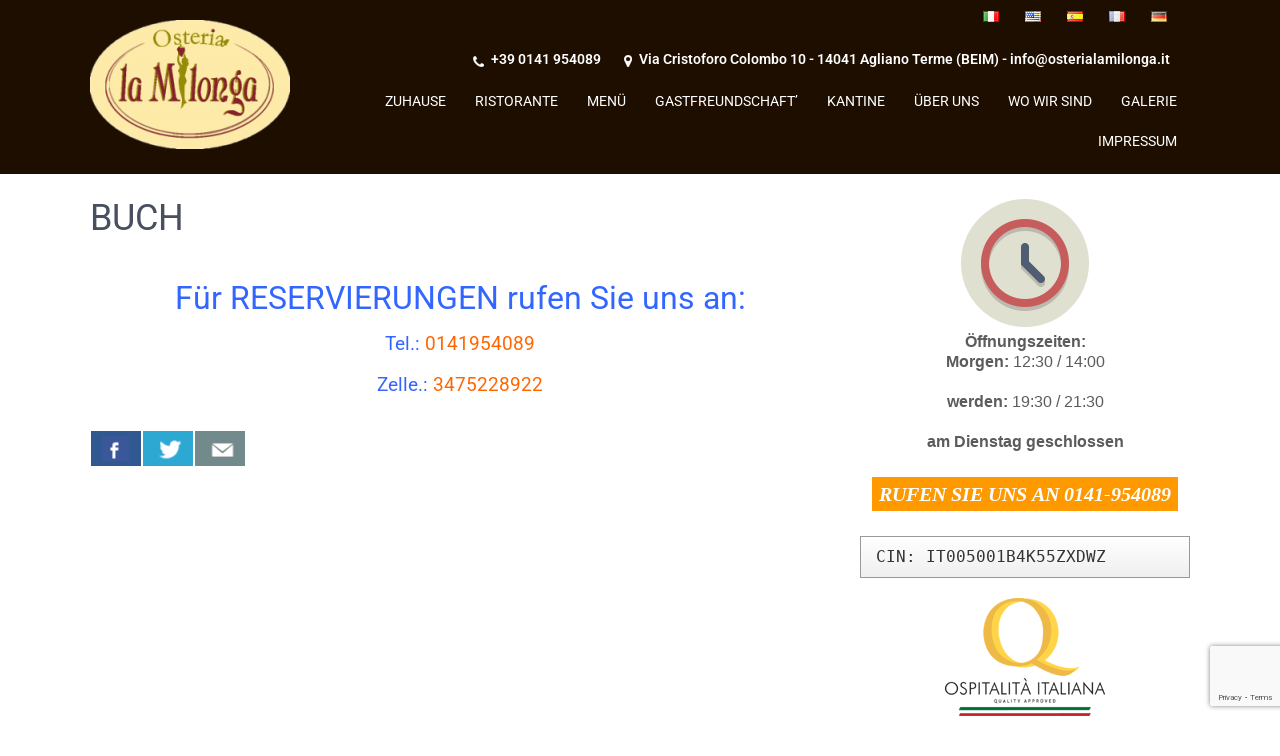

--- FILE ---
content_type: text/html; charset=UTF-8
request_url: https://www.osterialamilonga.it/de/Buch/
body_size: 56113
content:
<!DOCTYPE html>
<html dir="ltr" lang="de" prefix="og: https://ogp.me/ns#">
<head>
<meta charset="UTF-8">
<meta name="viewport" content="width=device-width, initial-scale=1">
<link rel="profile" href="https://gmpg.org/xfn/11">
<link rel="pingback" href="https://www.osterialamilonga.it/xmlrpc.php">
<title>Buch - Restaurant Osteria La Milonga - Agliano Terme (BEIM)</title>
	<style>img:is([sizes="auto" i], [sizes^="auto," i]) { contain-intrinsic-size: 3000px 1500px }</style>
	
		<!-- All in One SEO 4.9.3 - aioseo.com -->
	<meta name="description" content="Prenota online ristorante osteria ad Asti provincia" />
	<meta name="robots" content="max-image-preview:large" />
	<link rel="canonical" href="https://www.osterialamilonga.it/de/Buch/" />
	<meta name="generator" content="All in One SEO (AIOSEO) 4.9.3" />
		<meta property="og:locale" content="de_DE" />
		<meta property="og:site_name" content="Restaurant Osteria La Milonga - Agliano Terme (BEIM) -" />
		<meta property="og:type" content="website" />
		<meta property="og:title" content="Buch - Restaurant Osteria La Milonga - Agliano Terme (BEIM)" />
		<meta property="og:description" content="Prenota online ristorante osteria ad Asti provincia" />
		<meta property="og:url" content="https://www.osterialamilonga.it/prenota/" />
		<meta property="og:image" content="https://www.osterialamilonga.it/wp-content/uploads/2016/09/prenota-ristorante-Asti.png" />
		<meta property="og:image:secure_url" content="https://www.osterialamilonga.it/wp-content/uploads/2016/09/prenota-ristorante-Asti.png" />
		<meta property="og:image:width" content="128" />
		<meta property="og:image:height" content="128" />
		<meta name="twitter:card" content="summary" />
		<meta name="twitter:title" content="Buch - Restaurant Osteria La Milonga - Agliano Terme (BEIM)" />
		<meta name="twitter:description" content="Prenota online ristorante osteria ad Asti provincia" />
		<meta name="twitter:image" content="https://www.osterialamilonga.it/wp-content/uploads/2016/09/cropped-logo.png" />
		<script type="application/ld+json" class="aioseo-schema">
			{"@context":"https:\/\/schema.org","@graph":[{"@type":"BreadcrumbList","@id":"https:\/\/www.osterialamilonga.it\/prenota\/#breadcrumblist","itemListElement":[{"@type":"ListItem","@id":"https:\/\/www.osterialamilonga.it#listItem","position":1,"name":"Home","item":"https:\/\/www.osterialamilonga.it","nextItem":{"@type":"ListItem","@id":"https:\/\/www.osterialamilonga.it\/prenota\/#listItem","name":"Prenota"}},{"@type":"ListItem","@id":"https:\/\/www.osterialamilonga.it\/prenota\/#listItem","position":2,"name":"Prenota","previousItem":{"@type":"ListItem","@id":"https:\/\/www.osterialamilonga.it#listItem","name":"Home"}}]},{"@type":"Organization","@id":"https:\/\/www.osterialamilonga.it\/#organization","name":"Ristorante Osteria La Milonga Agliano Terme (AT)","url":"https:\/\/www.osterialamilonga.it\/","telephone":"+390141954089","logo":{"@type":"ImageObject","url":"https:\/\/www.osterialamilonga.it\/wp-content\/uploads\/2016\/09\/logo.png","@id":"https:\/\/www.osterialamilonga.it\/prenota\/#organizationLogo","width":250,"height":162},"image":{"@id":"https:\/\/www.osterialamilonga.it\/prenota\/#organizationLogo"},"sameAs":["https:\/\/www.facebook.com\/maurogarberoglio","https:\/\/www.instagram.com\/osterialamilonga\/"]},{"@type":"WebPage","@id":"https:\/\/www.osterialamilonga.it\/prenota\/#webpage","url":"https:\/\/www.osterialamilonga.it\/prenota\/","name":"Prenota - Ristorante Osteria La Milonga - Agliano Terme (AT)","description":"Prenota online ristorante osteria ad Asti provincia","inLanguage":"de-DE","isPartOf":{"@id":"https:\/\/www.osterialamilonga.it\/#website"},"breadcrumb":{"@id":"https:\/\/www.osterialamilonga.it\/prenota\/#breadcrumblist"},"image":{"@type":"ImageObject","url":"https:\/\/www.osterialamilonga.it\/wp-content\/uploads\/2016\/09\/prenota-ristorante-Asti.png","@id":"https:\/\/www.osterialamilonga.it\/prenota\/#mainImage","width":128,"height":128},"primaryImageOfPage":{"@id":"https:\/\/www.osterialamilonga.it\/prenota\/#mainImage"},"datePublished":"2016-09-28T17:54:53+02:00","dateModified":"2022-11-20T13:32:47+01:00"},{"@type":"WebSite","@id":"https:\/\/www.osterialamilonga.it\/#website","url":"https:\/\/www.osterialamilonga.it\/","name":"Ristorante Osteria La Milonga - Agliano Terme (AT)","inLanguage":"de-DE","publisher":{"@id":"https:\/\/www.osterialamilonga.it\/#organization"}}]}
		</script>
		<!-- All in One SEO -->

<link rel='dns-prefetch' href='//ajax.googleapis.com' />
<link rel='dns-prefetch' href='//fonts.googleapis.com' />
<link rel="alternate" type="application/rss+xml" title="Restaurant Osteria La Milonga - Agliano Terme (BEIM) &raquo; Feed" href="https://www.osterialamilonga.it/de/feed/" />
<link rel="alternate" type="application/rss+xml" title="Restaurant Osteria La Milonga - Agliano Terme (BEIM) &raquo; Comments Feed" href="https://www.osterialamilonga.it/de/comments/feed/" />
		<!-- This site uses the Google Analytics by MonsterInsights plugin v9.11.1 - Using Analytics tracking - https://www.monsterinsights.com/ -->
		<!-- Note: MonsterInsights is not currently configured on this site. The site owner needs to authenticate with Google Analytics in the MonsterInsights settings panel. -->
					<!-- No tracking code set -->
				<!-- / Google Analytics by MonsterInsights -->
		<script type="text/javascript">
/* <![CDATA[ */
window._wpemojiSettings = {"baseUrl":"https:\/\/s.w.org\/images\/core\/emoji\/16.0.1\/72x72\/","ext":".png","svgUrl":"https:\/\/s.w.org\/images\/core\/emoji\/16.0.1\/svg\/","svgExt":".svg","source":{"concatemoji":"https:\/\/www.osterialamilonga.it\/wp-includes\/js\/wp-emoji-release.min.js?ver=2c92e125f70444b70ab50df8870e6171"}};
/*! This file is auto-generated */
!function(s,n){var o,i,e;function c(e){try{var t={supportTests:e,timestamp:(new Date).valueOf()};sessionStorage.setItem(o,JSON.stringify(t))}catch(e){}}function p(e,t,n){e.clearRect(0,0,e.canvas.width,e.canvas.height),e.fillText(t,0,0);var t=new Uint32Array(e.getImageData(0,0,e.canvas.width,e.canvas.height).data),a=(e.clearRect(0,0,e.canvas.width,e.canvas.height),e.fillText(n,0,0),new Uint32Array(e.getImageData(0,0,e.canvas.width,e.canvas.height).data));return t.every(function(e,t){return e===a[t]})}function u(e,t){e.clearRect(0,0,e.canvas.width,e.canvas.height),e.fillText(t,0,0);for(var n=e.getImageData(16,16,1,1),a=0;a<n.data.length;a++)if(0!==n.data[a])return!1;return!0}function f(e,t,n,a){switch(t){case"flag":return n(e,"\ud83c\udff3\ufe0f\u200d\u26a7\ufe0f","\ud83c\udff3\ufe0f\u200b\u26a7\ufe0f")?!1:!n(e,"\ud83c\udde8\ud83c\uddf6","\ud83c\udde8\u200b\ud83c\uddf6")&&!n(e,"\ud83c\udff4\udb40\udc67\udb40\udc62\udb40\udc65\udb40\udc6e\udb40\udc67\udb40\udc7f","\ud83c\udff4\u200b\udb40\udc67\u200b\udb40\udc62\u200b\udb40\udc65\u200b\udb40\udc6e\u200b\udb40\udc67\u200b\udb40\udc7f");case"emoji":return!a(e,"\ud83e\udedf")}return!1}function g(e,t,n,a){var r="undefined"!=typeof WorkerGlobalScope&&self instanceof WorkerGlobalScope?new OffscreenCanvas(300,150):s.createElement("canvas"),o=r.getContext("2d",{willReadFrequently:!0}),i=(o.textBaseline="top",o.font="600 32px Arial",{});return e.forEach(function(e){i[e]=t(o,e,n,a)}),i}function t(e){var t=s.createElement("script");t.src=e,t.defer=!0,s.head.appendChild(t)}"undefined"!=typeof Promise&&(o="wpEmojiSettingsSupports",i=["flag","emoji"],n.supports={everything:!0,everythingExceptFlag:!0},e=new Promise(function(e){s.addEventListener("DOMContentLoaded",e,{once:!0})}),new Promise(function(t){var n=function(){try{var e=JSON.parse(sessionStorage.getItem(o));if("object"==typeof e&&"number"==typeof e.timestamp&&(new Date).valueOf()<e.timestamp+604800&&"object"==typeof e.supportTests)return e.supportTests}catch(e){}return null}();if(!n){if("undefined"!=typeof Worker&&"undefined"!=typeof OffscreenCanvas&&"undefined"!=typeof URL&&URL.createObjectURL&&"undefined"!=typeof Blob)try{var e="postMessage("+g.toString()+"("+[JSON.stringify(i),f.toString(),p.toString(),u.toString()].join(",")+"));",a=new Blob([e],{type:"text/javascript"}),r=new Worker(URL.createObjectURL(a),{name:"wpTestEmojiSupports"});return void(r.onmessage=function(e){c(n=e.data),r.terminate(),t(n)})}catch(e){}c(n=g(i,f,p,u))}t(n)}).then(function(e){for(var t in e)n.supports[t]=e[t],n.supports.everything=n.supports.everything&&n.supports[t],"flag"!==t&&(n.supports.everythingExceptFlag=n.supports.everythingExceptFlag&&n.supports[t]);n.supports.everythingExceptFlag=n.supports.everythingExceptFlag&&!n.supports.flag,n.DOMReady=!1,n.readyCallback=function(){n.DOMReady=!0}}).then(function(){return e}).then(function(){var e;n.supports.everything||(n.readyCallback(),(e=n.source||{}).concatemoji?t(e.concatemoji):e.wpemoji&&e.twemoji&&(t(e.twemoji),t(e.wpemoji)))}))}((window,document),window._wpemojiSettings);
/* ]]> */
</script>
<style id='wp-emoji-styles-inline-css' type='text/css'>

	img.wp-smiley, img.emoji {
		display: inline !important;
		border: none !important;
		box-shadow: none !important;
		height: 1em !important;
		width: 1em !important;
		margin: 0 0.07em !important;
		vertical-align: -0.1em !important;
		background: none !important;
		padding: 0 !important;
	}
</style>
<style id='classic-theme-styles-inline-css' type='text/css'>
/*! This file is auto-generated */
.wp-block-button__link{color:#fff;background-color:#32373c;border-radius:9999px;box-shadow:none;text-decoration:none;padding:calc(.667em + 2px) calc(1.333em + 2px);font-size:1.125em}.wp-block-file__button{background:#32373c;color:#fff;text-decoration:none}
</style>
<link rel='stylesheet' id='aioseo/css/src/vue/standalone/blocks/table-of-contents/global.scss-css' href='https://www.osterialamilonga.it/wp-content/plugins/all-in-one-seo-pack/dist/Lite/assets/css/table-of-contents/global.e90f6d47.css?ver=4.9.3' type='text/css' media='all' />
<style id='global-styles-inline-css' type='text/css'>
:root{--wp--preset--aspect-ratio--square: 1;--wp--preset--aspect-ratio--4-3: 4/3;--wp--preset--aspect-ratio--3-4: 3/4;--wp--preset--aspect-ratio--3-2: 3/2;--wp--preset--aspect-ratio--2-3: 2/3;--wp--preset--aspect-ratio--16-9: 16/9;--wp--preset--aspect-ratio--9-16: 9/16;--wp--preset--color--black: #000000;--wp--preset--color--cyan-bluish-gray: #abb8c3;--wp--preset--color--white: #ffffff;--wp--preset--color--pale-pink: #f78da7;--wp--preset--color--vivid-red: #cf2e2e;--wp--preset--color--luminous-vivid-orange: #ff6900;--wp--preset--color--luminous-vivid-amber: #fcb900;--wp--preset--color--light-green-cyan: #7bdcb5;--wp--preset--color--vivid-green-cyan: #00d084;--wp--preset--color--pale-cyan-blue: #8ed1fc;--wp--preset--color--vivid-cyan-blue: #0693e3;--wp--preset--color--vivid-purple: #9b51e0;--wp--preset--gradient--vivid-cyan-blue-to-vivid-purple: linear-gradient(135deg,rgba(6,147,227,1) 0%,rgb(155,81,224) 100%);--wp--preset--gradient--light-green-cyan-to-vivid-green-cyan: linear-gradient(135deg,rgb(122,220,180) 0%,rgb(0,208,130) 100%);--wp--preset--gradient--luminous-vivid-amber-to-luminous-vivid-orange: linear-gradient(135deg,rgba(252,185,0,1) 0%,rgba(255,105,0,1) 100%);--wp--preset--gradient--luminous-vivid-orange-to-vivid-red: linear-gradient(135deg,rgba(255,105,0,1) 0%,rgb(207,46,46) 100%);--wp--preset--gradient--very-light-gray-to-cyan-bluish-gray: linear-gradient(135deg,rgb(238,238,238) 0%,rgb(169,184,195) 100%);--wp--preset--gradient--cool-to-warm-spectrum: linear-gradient(135deg,rgb(74,234,220) 0%,rgb(151,120,209) 20%,rgb(207,42,186) 40%,rgb(238,44,130) 60%,rgb(251,105,98) 80%,rgb(254,248,76) 100%);--wp--preset--gradient--blush-light-purple: linear-gradient(135deg,rgb(255,206,236) 0%,rgb(152,150,240) 100%);--wp--preset--gradient--blush-bordeaux: linear-gradient(135deg,rgb(254,205,165) 0%,rgb(254,45,45) 50%,rgb(107,0,62) 100%);--wp--preset--gradient--luminous-dusk: linear-gradient(135deg,rgb(255,203,112) 0%,rgb(199,81,192) 50%,rgb(65,88,208) 100%);--wp--preset--gradient--pale-ocean: linear-gradient(135deg,rgb(255,245,203) 0%,rgb(182,227,212) 50%,rgb(51,167,181) 100%);--wp--preset--gradient--electric-grass: linear-gradient(135deg,rgb(202,248,128) 0%,rgb(113,206,126) 100%);--wp--preset--gradient--midnight: linear-gradient(135deg,rgb(2,3,129) 0%,rgb(40,116,252) 100%);--wp--preset--font-size--small: 13px;--wp--preset--font-size--medium: 20px;--wp--preset--font-size--large: 36px;--wp--preset--font-size--x-large: 42px;--wp--preset--spacing--20: 0.44rem;--wp--preset--spacing--30: 0.67rem;--wp--preset--spacing--40: 1rem;--wp--preset--spacing--50: 1.5rem;--wp--preset--spacing--60: 2.25rem;--wp--preset--spacing--70: 3.38rem;--wp--preset--spacing--80: 5.06rem;--wp--preset--shadow--natural: 6px 6px 9px rgba(0, 0, 0, 0.2);--wp--preset--shadow--deep: 12px 12px 50px rgba(0, 0, 0, 0.4);--wp--preset--shadow--sharp: 6px 6px 0px rgba(0, 0, 0, 0.2);--wp--preset--shadow--outlined: 6px 6px 0px -3px rgba(255, 255, 255, 1), 6px 6px rgba(0, 0, 0, 1);--wp--preset--shadow--crisp: 6px 6px 0px rgba(0, 0, 0, 1);}:where(.is-layout-flex){gap: 0.5em;}:where(.is-layout-grid){gap: 0.5em;}body .is-layout-flex{display: flex;}.is-layout-flex{flex-wrap: wrap;align-items: center;}.is-layout-flex > :is(*, div){margin: 0;}body .is-layout-grid{display: grid;}.is-layout-grid > :is(*, div){margin: 0;}:where(.wp-block-columns.is-layout-flex){gap: 2em;}:where(.wp-block-columns.is-layout-grid){gap: 2em;}:where(.wp-block-post-template.is-layout-flex){gap: 1.25em;}:where(.wp-block-post-template.is-layout-grid){gap: 1.25em;}.has-black-color{color: var(--wp--preset--color--black) !important;}.has-cyan-bluish-gray-color{color: var(--wp--preset--color--cyan-bluish-gray) !important;}.has-white-color{color: var(--wp--preset--color--white) !important;}.has-pale-pink-color{color: var(--wp--preset--color--pale-pink) !important;}.has-vivid-red-color{color: var(--wp--preset--color--vivid-red) !important;}.has-luminous-vivid-orange-color{color: var(--wp--preset--color--luminous-vivid-orange) !important;}.has-luminous-vivid-amber-color{color: var(--wp--preset--color--luminous-vivid-amber) !important;}.has-light-green-cyan-color{color: var(--wp--preset--color--light-green-cyan) !important;}.has-vivid-green-cyan-color{color: var(--wp--preset--color--vivid-green-cyan) !important;}.has-pale-cyan-blue-color{color: var(--wp--preset--color--pale-cyan-blue) !important;}.has-vivid-cyan-blue-color{color: var(--wp--preset--color--vivid-cyan-blue) !important;}.has-vivid-purple-color{color: var(--wp--preset--color--vivid-purple) !important;}.has-black-background-color{background-color: var(--wp--preset--color--black) !important;}.has-cyan-bluish-gray-background-color{background-color: var(--wp--preset--color--cyan-bluish-gray) !important;}.has-white-background-color{background-color: var(--wp--preset--color--white) !important;}.has-pale-pink-background-color{background-color: var(--wp--preset--color--pale-pink) !important;}.has-vivid-red-background-color{background-color: var(--wp--preset--color--vivid-red) !important;}.has-luminous-vivid-orange-background-color{background-color: var(--wp--preset--color--luminous-vivid-orange) !important;}.has-luminous-vivid-amber-background-color{background-color: var(--wp--preset--color--luminous-vivid-amber) !important;}.has-light-green-cyan-background-color{background-color: var(--wp--preset--color--light-green-cyan) !important;}.has-vivid-green-cyan-background-color{background-color: var(--wp--preset--color--vivid-green-cyan) !important;}.has-pale-cyan-blue-background-color{background-color: var(--wp--preset--color--pale-cyan-blue) !important;}.has-vivid-cyan-blue-background-color{background-color: var(--wp--preset--color--vivid-cyan-blue) !important;}.has-vivid-purple-background-color{background-color: var(--wp--preset--color--vivid-purple) !important;}.has-black-border-color{border-color: var(--wp--preset--color--black) !important;}.has-cyan-bluish-gray-border-color{border-color: var(--wp--preset--color--cyan-bluish-gray) !important;}.has-white-border-color{border-color: var(--wp--preset--color--white) !important;}.has-pale-pink-border-color{border-color: var(--wp--preset--color--pale-pink) !important;}.has-vivid-red-border-color{border-color: var(--wp--preset--color--vivid-red) !important;}.has-luminous-vivid-orange-border-color{border-color: var(--wp--preset--color--luminous-vivid-orange) !important;}.has-luminous-vivid-amber-border-color{border-color: var(--wp--preset--color--luminous-vivid-amber) !important;}.has-light-green-cyan-border-color{border-color: var(--wp--preset--color--light-green-cyan) !important;}.has-vivid-green-cyan-border-color{border-color: var(--wp--preset--color--vivid-green-cyan) !important;}.has-pale-cyan-blue-border-color{border-color: var(--wp--preset--color--pale-cyan-blue) !important;}.has-vivid-cyan-blue-border-color{border-color: var(--wp--preset--color--vivid-cyan-blue) !important;}.has-vivid-purple-border-color{border-color: var(--wp--preset--color--vivid-purple) !important;}.has-vivid-cyan-blue-to-vivid-purple-gradient-background{background: var(--wp--preset--gradient--vivid-cyan-blue-to-vivid-purple) !important;}.has-light-green-cyan-to-vivid-green-cyan-gradient-background{background: var(--wp--preset--gradient--light-green-cyan-to-vivid-green-cyan) !important;}.has-luminous-vivid-amber-to-luminous-vivid-orange-gradient-background{background: var(--wp--preset--gradient--luminous-vivid-amber-to-luminous-vivid-orange) !important;}.has-luminous-vivid-orange-to-vivid-red-gradient-background{background: var(--wp--preset--gradient--luminous-vivid-orange-to-vivid-red) !important;}.has-very-light-gray-to-cyan-bluish-gray-gradient-background{background: var(--wp--preset--gradient--very-light-gray-to-cyan-bluish-gray) !important;}.has-cool-to-warm-spectrum-gradient-background{background: var(--wp--preset--gradient--cool-to-warm-spectrum) !important;}.has-blush-light-purple-gradient-background{background: var(--wp--preset--gradient--blush-light-purple) !important;}.has-blush-bordeaux-gradient-background{background: var(--wp--preset--gradient--blush-bordeaux) !important;}.has-luminous-dusk-gradient-background{background: var(--wp--preset--gradient--luminous-dusk) !important;}.has-pale-ocean-gradient-background{background: var(--wp--preset--gradient--pale-ocean) !important;}.has-electric-grass-gradient-background{background: var(--wp--preset--gradient--electric-grass) !important;}.has-midnight-gradient-background{background: var(--wp--preset--gradient--midnight) !important;}.has-small-font-size{font-size: var(--wp--preset--font-size--small) !important;}.has-medium-font-size{font-size: var(--wp--preset--font-size--medium) !important;}.has-large-font-size{font-size: var(--wp--preset--font-size--large) !important;}.has-x-large-font-size{font-size: var(--wp--preset--font-size--x-large) !important;}
:where(.wp-block-post-template.is-layout-flex){gap: 1.25em;}:where(.wp-block-post-template.is-layout-grid){gap: 1.25em;}
:where(.wp-block-columns.is-layout-flex){gap: 2em;}:where(.wp-block-columns.is-layout-grid){gap: 2em;}
:root :where(.wp-block-pullquote){font-size: 1.5em;line-height: 1.6;}
</style>
<link rel='stylesheet' id='redux-extendify-styles-css' href='https://www.osterialamilonga.it/wp-content/plugins/redux-framework/redux-core/assets/css/extendify-utilities.css?ver=4.4.1' type='text/css' media='all' />
<link rel='stylesheet' id='contact-form-7-css' href='https://www.osterialamilonga.it/wp-content/plugins/contact-form-7/includes/css/styles.css?ver=6.1.4' type='text/css' media='all' />
<link rel='stylesheet' id='jquery-ui-theme-css' href='https://ajax.googleapis.com/ajax/libs/jqueryui/1.11.4/themes/smoothness/jquery-ui.min.css?ver=1.11.4' type='text/css' media='all' />
<link rel='stylesheet' id='jquery-ui-timepicker-css' href='https://www.osterialamilonga.it/wp-content/plugins/contact-form-7-datepicker/js/jquery-ui-timepicker/jquery-ui-timepicker-addon.min.css?ver=2c92e125f70444b70ab50df8870e6171' type='text/css' media='all' />
<link rel='stylesheet' id='csbwf_sidebar_style-css' href='https://www.osterialamilonga.it/wp-content/plugins/custom-share-buttons-with-floating-sidebar/css/csbwfs.css?ver=2c92e125f70444b70ab50df8870e6171' type='text/css' media='all' />
<link rel='stylesheet' id='svegliat-buttons-css' href='https://www.osterialamilonga.it/wp-content/plugins/svegliat-buttons/stylebuttons.css?ver=2c92e125f70444b70ab50df8870e6171' type='text/css' media='all' />
<link rel='stylesheet' id='chld_thm_cfg_parent-css' href='https://www.osterialamilonga.it/wp-content/themes/skt-coffee/style.css?ver=2c92e125f70444b70ab50df8870e6171' type='text/css' media='all' />
<link rel='stylesheet' id='skt-coffee-font-css' href='//fonts.googleapis.com/css?family=Roboto%3A300%2C400%2C600%2C700%2C800%2C900&#038;ver=6.8.3' type='text/css' media='all' />
<link rel='stylesheet' id='skt-coffee-basic-style-css' href='https://www.osterialamilonga.it/wp-content/themes/skt-coffee-child/style.css?ver=2.0.1475159694' type='text/css' media='all' />
<link rel='stylesheet' id='skt-coffee-editor-style-css' href='https://www.osterialamilonga.it/wp-content/themes/skt-coffee/editor-style.css?ver=2c92e125f70444b70ab50df8870e6171' type='text/css' media='all' />
<link rel='stylesheet' id='nivo-slider-css' href='https://www.osterialamilonga.it/wp-content/themes/skt-coffee/css/nivo-slider.css?ver=2c92e125f70444b70ab50df8870e6171' type='text/css' media='all' />
<link rel='stylesheet' id='skt-coffee-main-style-css' href='https://www.osterialamilonga.it/wp-content/themes/skt-coffee/css/responsive.css?ver=2c92e125f70444b70ab50df8870e6171' type='text/css' media='all' />
<link rel='stylesheet' id='skt-coffee-style-base-css' href='https://www.osterialamilonga.it/wp-content/themes/skt-coffee/css/style_base.css?ver=2c92e125f70444b70ab50df8870e6171' type='text/css' media='all' />
<link rel='stylesheet' id='slb_core-css' href='https://www.osterialamilonga.it/wp-content/plugins/simple-lightbox/client/css/app.css?ver=2.9.4' type='text/css' media='all' />
<link rel='stylesheet' id='elementor-icons-css' href='https://www.osterialamilonga.it/wp-content/plugins/elementor/assets/lib/eicons/css/elementor-icons.min.css?ver=5.46.0' type='text/css' media='all' />
<link rel='stylesheet' id='elementor-frontend-css' href='https://www.osterialamilonga.it/wp-content/plugins/elementor/assets/css/frontend.min.css?ver=3.34.2' type='text/css' media='all' />
<link rel='stylesheet' id='elementor-post-2657-css' href='https://www.osterialamilonga.it/wp-content/uploads/elementor/css/post-2657.css?ver=1768909973' type='text/css' media='all' />
<link rel='stylesheet' id='font-awesome-css' href='https://www.osterialamilonga.it/wp-content/plugins/elementor/assets/lib/font-awesome/css/font-awesome.min.css?ver=4.7.0' type='text/css' media='all' />
<link rel='stylesheet' id='elementor-post-340-css' href='https://www.osterialamilonga.it/wp-content/uploads/elementor/css/post-340.css?ver=1768944057' type='text/css' media='all' />
<link rel='stylesheet' id='btnsx-css' href='https://www.osterialamilonga.it/wp-content/plugins/buttons-x/assets/css/common/button.min.css?ver=0.8.6' type='text/css' media='all' />
<link rel='stylesheet' id='elementor-gf-local-roboto-css' href='https://www.osterialamilonga.it/wp-content/uploads/elementor/google-fonts/css/roboto.css?ver=1742255575' type='text/css' media='all' />
<link rel='stylesheet' id='elementor-gf-local-robotoslab-css' href='https://www.osterialamilonga.it/wp-content/uploads/elementor/google-fonts/css/robotoslab.css?ver=1742255582' type='text/css' media='all' />
<link rel='stylesheet' id='flags_tpw_flags_css-css' href='//www.osterialamilonga.it/wp-content/plugins/transposh-translation-filter-for-wordpress/widgets/flags/tpw_flags_css.css?ver=1.0.9.3' type='text/css' media='all' />
<script type="text/javascript" async src="https://www.osterialamilonga.it/wp-content/plugins/burst-statistics/helpers/timeme/timeme.min.js?ver=1.4.3" id="burst-timeme-js"></script>
<script type="text/javascript" src="https://www.osterialamilonga.it/wp-includes/js/dist/hooks.min.js?ver=4d63a3d491d11ffd8ac6" id="wp-hooks-js"></script>
<script type="text/javascript" src="https://www.osterialamilonga.it/wp-includes/js/dist/i18n.min.js?ver=5e580eb46a90c2b997e6" id="wp-i18n-js"></script>
<script type="text/javascript" id="wp-i18n-js-after">
/* <![CDATA[ */
wp.i18n.setLocaleData( { 'text directionltr': [ 'ltr' ] } );
/* ]]> */
</script>
<script type="text/javascript" src="https://www.osterialamilonga.it/wp-includes/js/dist/vendor/wp-polyfill.min.js?ver=3.15.0" id="wp-polyfill-js"></script>
<script type="text/javascript" src="https://www.osterialamilonga.it/wp-includes/js/dist/url.min.js?ver=c2964167dfe2477c14ea" id="wp-url-js"></script>
<script type="text/javascript" src="https://www.osterialamilonga.it/wp-includes/js/dist/api-fetch.min.js?ver=3623a576c78df404ff20" id="wp-api-fetch-js"></script>
<script type="text/javascript" id="wp-api-fetch-js-after">
/* <![CDATA[ */
wp.apiFetch.use( wp.apiFetch.createRootURLMiddleware( "https://www.osterialamilonga.it/wp-json/" ) );
wp.apiFetch.nonceMiddleware = wp.apiFetch.createNonceMiddleware( "e61d5ddb72" );
wp.apiFetch.use( wp.apiFetch.nonceMiddleware );
wp.apiFetch.use( wp.apiFetch.mediaUploadMiddleware );
wp.apiFetch.nonceEndpoint = "https://www.osterialamilonga.it/wp-admin/admin-ajax.php?action=rest-nonce";
/* ]]> */
</script>
<script type="text/javascript" id="burst-js-extra">
/* <![CDATA[ */
var burst = {"url":"https:\/\/www.osterialamilonga.it\/wp-json\/","page_id":"340","cookie_retention_days":"30","beacon_url":"https:\/\/www.osterialamilonga.it\/burst-statistics-endpoint.php","options":{"beacon_enabled":1,"enable_cookieless_tracking":0,"enable_turbo_mode":0,"do_not_track":0},"goals":[],"goals_script_url":"https:\/\/www.osterialamilonga.it\/wp-content\/plugins\/burst-statistics\/\/assets\/js\/build\/burst-goals.js"};
/* ]]> */
</script>
<script type="text/javascript" async src="https://www.osterialamilonga.it/wp-content/plugins/burst-statistics/assets/js/build/burst.min.js?ver=1.4.3" id="burst-js"></script>
<script type="text/javascript" src="https://www.osterialamilonga.it/wp-includes/js/jquery/jquery.min.js?ver=3.7.1" id="jquery-core-js"></script>
<script type="text/javascript" src="https://www.osterialamilonga.it/wp-includes/js/jquery/jquery-migrate.min.js?ver=3.4.1" id="jquery-migrate-js"></script>
<script type="text/javascript" src="https://www.osterialamilonga.it/wp-content/themes/skt-coffee/js/jquery.nivo.slider.js?ver=2c92e125f70444b70ab50df8870e6171" id="nivo-slider-js"></script>
<script type="text/javascript" src="https://www.osterialamilonga.it/wp-content/themes/skt-coffee/js/custom.js?ver=2c92e125f70444b70ab50df8870e6171" id="skt-coffee-custom-js"></script>
<link rel="https://api.w.org/" href="https://www.osterialamilonga.it/wp-json/" /><link rel="alternate" title="JSON" type="application/json" href="https://www.osterialamilonga.it/de/wp-json/wp/v2/pages/340" /><link rel="EditURI" type="application/rsd+xml" title="RSD" href="https://www.osterialamilonga.it/xmlrpc.php?rsd" />
<link rel="alternate" title="oEmbed (JSON)" type="application/json+oembed" href="https://www.osterialamilonga.it/de/wp-json/oembed/1.0/embed?url=https%3A%2F%2Fwww.osterialamilonga.it%2Fprenota%2F" />
<link rel="alternate" title="oEmbed (XML)" type="text/xml+oembed" href="https://www.osterialamilonga.it/de/wp-json/oembed/1.0/embed?url=https%3A%2F%2Fwww.osterialamilonga.it%2Fprenota%2F&format=xml" />
<meta name="generator" content="Redux 4.4.1" />
<link rel="stylesheet" href="https://www.osterialamilonga.it/wp-content/plugins/count-per-day/counter.css" type="text/css" />
<link rel="alternate" hreflang="it" href="/prenota/"/><link rel="alternate" hreflang="en" href="/en/book/"/><link rel="alternate" hreflang="es" href="/es/libro/"/><link rel="alternate" hreflang="fr" href="/fr/livre/"/><style>/* CSS added by WP Meta and Date Remover*//* Remove meta from post */
.entry-meta {
display:none !important;
}

/* Remove meta from home page */
.home .entry-meta { 
display: none; 
}
/* WPTheme 2015 Metadata Removal */
.entry-footer {
display:none !important;
}

/* WPTheme 2015 Metadata Removal */
.home .entry-footer { 
display: none; 
}</style>        	<style type="text/css"> 
					a, .blog_lists h2 a:hover,
					#sidebar ul li a:hover,								
					.cols-4 ul li a:hover, .cols-4 ul li.current_page_item a,					
					.phone-no strong,					
					.sitenav ul li a:hover, .sitenav ul li.current_page_item a,					
					.logo h1 span,
					.headertop .left a:hover,
					.services-wrap .one_third h4,
					.cols-4 h5 span,
					.welcomewrap h2 span			
					{ color:#c38346;}
					 
					
					.pagination ul li .current, .pagination ul li a:hover, 
					#commentform input#submit:hover,					
					.nivo-controlNav a.active,				
					h3.widget-title,				
					.wpcf7 input[type='submit'],
					.headertop .right a,
					.services-wrap .one_third:hover
					{ background-color:#c38346;}
					
						
					.header,
					section#home_slider					
					{ border-color:#c38346;}
					
			</style> 
<meta name="generator" content="Elementor 3.34.2; features: additional_custom_breakpoints; settings: css_print_method-external, google_font-enabled, font_display-auto">
			<style>
				.e-con.e-parent:nth-of-type(n+4):not(.e-lazyloaded):not(.e-no-lazyload),
				.e-con.e-parent:nth-of-type(n+4):not(.e-lazyloaded):not(.e-no-lazyload) * {
					background-image: none !important;
				}
				@media screen and (max-height: 1024px) {
					.e-con.e-parent:nth-of-type(n+3):not(.e-lazyloaded):not(.e-no-lazyload),
					.e-con.e-parent:nth-of-type(n+3):not(.e-lazyloaded):not(.e-no-lazyload) * {
						background-image: none !important;
					}
				}
				@media screen and (max-height: 640px) {
					.e-con.e-parent:nth-of-type(n+2):not(.e-lazyloaded):not(.e-no-lazyload),
					.e-con.e-parent:nth-of-type(n+2):not(.e-lazyloaded):not(.e-no-lazyload) * {
						background-image: none !important;
					}
				}
			</style>
				<style type="text/css">
		
	</style>
	<meta name="generator" content="Powered by Buttons X - Powerful Button Builder for WordPress."/>
		<style type="text/css" id="wp-custom-css">
			.post-date, .post-comment, .post-categories {
    display: none;
}		</style>
<meta name="translation-stats" content='{"total_phrases":124,"translated_phrases":90,"human_translated_phrases":null,"hidden_phrases":22,"hidden_translated_phrases":22,"hidden_translateable_phrases":null,"meta_phrases":51,"meta_translated_phrases":18,"time":null}'/>
		</head>

<body data-rsssl=1 class="wp-singular page-template-default page page-id-340 wp-custom-logo wp-theme-skt-coffee wp-child-theme-skt-coffee-child elementor-default elementor-kit-2657 elementor-page elementor-page-340">
  <div class="header innerheader ">
        <div class="container">
            <div class="logo">
            			<a href="https://www.osterialamilonga.it/de/" class="custom-logo-link" rel="home"><img width="200" height="129" src="https://www.osterialamilonga.it/wp-content/uploads/2016/09/cropped-logo.png" class="custom-logo" alt="Restaurant Osteria La Milonga &#8211; Agliano Terme (BEIM)" decoding="async" /></a>                        <a href="https://www.osterialamilonga.it/de/"><h1>Restaurant Osteria La Milonga &#8211; Agliano Terme (BEIM)</h1>
                        <p></p></a>
            </div><!-- logo -->
            <div class="header_right"> 
            
                              <div class="headerinfo">     <div id="transposh-2" class="widget widget_transposh languagewid"><div class="no_translate transposh_flags" ><a href="/prenota/"><span title="Italiano" class="trf trf-it"></span></a><a href="/en/book/"><span title="English" class="trf trf-us"></span></a><a href="/es/libro/"><span title="Español" class="trf trf-es"></span></a><a href="/fr/livre/"><span title="Français" class="trf trf-fr"></span></a><a href="/de/Buch/" class="tr_active"><span title="Deutsch" class="trf trf-de"></span></a></div><div id="tr_credit">durch <a href="http://transposh.org/de/"><img height="16" width="16" src="/wp-content/plugins/transposh-translation-filter-for-wordpress/img/tplogo.png" style="padding:1px;border:0;box-shadow:0 0;border-radius:0" title="Transposh - Übersetzungs -Plugin für WordPress" alt="Transposh - translation plugin for wordpress"/></a></div></div><div id="text-2" class="widget widget_text languagewid">			<div class="textwidget"><br></div>
		</div>                                       <span class="phoneno">+39 0141 954089</span>
                                    
                                      <span class="address">Via Cristoforo Colombo 10 - 14041 Agliano Terme  (BEIM) - info@osterialamilonga.it</span>
                                   
                 </div>                 
                      
                        
             <div class="toggle">
                <a class="toggleMenu" href="#">Menü</a>
             </div><!-- toggle --> 
             <div class="sitenav">
                    <div class="menu-topmenu-container"><ul id="menu-topmenu" class="menu"><li id="menu-item-274" class="menu-item menu-item-type-custom menu-item-object-custom menu-item-home menu-item-274"><a href="https://www.osterialamilonga.it/de/">Zuhause</a></li>
<li id="menu-item-337" class="menu-item menu-item-type-post_type menu-item-object-page menu-item-337"><a href="https://www.osterialamilonga.it/de/Restaurant--asti/">Ristorante</a></li>
<li id="menu-item-425" class="menu-item menu-item-type-post_type menu-item-object-erm_menu menu-item-425"><a href="https://www.osterialamilonga.it/de/qr_menu/Menü/">Menü</a></li>
<li id="menu-item-1689" class="menu-item menu-item-type-post_type menu-item-object-page menu-item-1689"><a href="https://www.osterialamilonga.it/de/ospitalita-camere-bed-and-breakfast/">GASTFREUNDSCHAFT&#8217;</a></li>
<li id="menu-item-269" class="menu-item menu-item-type-post_type menu-item-object-page menu-item-269"><a href="https://www.osterialamilonga.it/de/vineria-asti/">Kantine</a></li>
<li id="menu-item-488" class="menu-item menu-item-type-post_type menu-item-object-page menu-item-488"><a href="https://www.osterialamilonga.it/de/about--us/">Über uns</a></li>
<li id="menu-item-268" class="menu-item menu-item-type-post_type menu-item-object-page menu-item-268"><a href="https://www.osterialamilonga.it/de/dove-siamo/">wo wir sind</a></li>
<li id="menu-item-155" class="menu-item menu-item-type-post_type menu-item-object-page menu-item-155"><a href="https://www.osterialamilonga.it/de/Foto--Galerie/">Galerie</a></li>
<li id="menu-item-77" class="menu-item menu-item-type-post_type menu-item-object-page menu-item-77"><a href="https://www.osterialamilonga.it/de/Kontakte/">Impressum</a></li>
</ul></div>             </div><!-- site-nav -->
            <div class="clear"></div>
          </div><!-- header_right -->
          <div class="clear"></div>
        </div><!-- container -->
  </div><!--.header -->

      
      

	<div class="container">
      <div class="page_content ">
    		 <section class="site-main">               
            		                            	<h1 class="entry-title">Buch</h1>
                                <div class="entry-content">
                                					<div data-elementor-type="wp-page" data-elementor-id="340" class="elementor elementor-340">
						<section class="elementor-section elementor-top-section elementor-element elementor-element-1dc9e8b elementor-section-boxed elementor-section-height-default elementor-section-height-default" data-id="1dc9e8b" data-element_type="section">
						<div class="elementor-container elementor-column-gap-default">
					<div class="elementor-column elementor-col-100 elementor-top-column elementor-element elementor-element-b06bc92" data-id="b06bc92" data-element_type="column">
			<div class="elementor-widget-wrap elementor-element-populated">
						<div class="elementor-element elementor-element-1290237 elementor-widget elementor-widget-text-editor" data-id="1290237" data-element_type="widget" data-widget_type="text-editor.default">
				<div class="elementor-widget-container">
									<p> </p><p> </p><p style="text-align: center;"><span style="font-size: 14pt; color: #3366ff;"><span style="font-size: 24pt;">Für RESERVIERUNGEN rufen Sie uns an:</span> </span></p><p style="text-align: center;"><span style="font-size: 14pt; color: #3366ff;"><a style="color: #3366ff;" href="tel:+390141954089">Tel.: <span style="color: #ff6600;">0141954089</span></a></span></p><p style="text-align: center;"><span style="font-size: 14pt; color: #3366ff;"><a style="color: #3366ff;" href="tel:+393475228922">Zelle.: <span style="color: #ff6600;">3475228922</span></a></span></p>								</div>
				</div>
					</div>
		</div>
					</div>
		</section>
				</div>
		<div id="socialButtonOnPage" class="leftSocialButtonOnPage"><div class="csbwfs-sbutton-post"><div id="fb-p" class="csbwfs-fb"><a href="javascript:"  onclick="window.open('//www.facebook.com/sharer/sharer.php?u=https://www.osterialamilonga.it/de/Buch/','Facebook','width=800,height=300');return false;"
   target="_blank" title="Auf Facebook teilen" ><i class="csbwfs_facebook"></i></a></div></div><div class="csbwfs-sbutton-post"><div id="tw-p" class="csbwfs-tw"><a href="javascript:" onclick="window.open('//twitter.com/share?url=https://www.osterialamilonga.it/de/Buch/&text=Prenota&nbsp;&nbsp;', '_blank', 'width=800,height=300')" title="Weiterleiten an Twitter" ><i class="csbwfs_twitter"></i></a></div></div><div class="csbwfs-sbutton-post"><div id="ml-p" class="csbwfs-ml"><a href="https://www.osterialamilonga.it/de/?subject=Prenota&body=https://www.osterialamilonga.it/de/Buch/" title="Kontaktiere uns"  ><i class="csbwfs_mail"></i></a></div></div></div>                                                                            </div><!-- entry-content -->
                      		                    
            </section><!-- section-->
   
     <div id="sidebar">    
    			<div class="textwidget"><center><span style="font-weight: bold;"><img
 style="width: 128px; height: 128px;" alt="Termine La Milonga"
 src="https://www.osterialamilonga.it/wp-content/uploads/2016/10/clock.png"><br>
Öffnungszeiten:</span>
<br>
<b>Morgen:</b> 12:30 / 14:00<br>
<br>
<b>werden:</b> 19:30 / 21:30<br><br>
<b>am Dienstag geschlossen</b>
</center>
<br></div>
		</aside>			<div class="textwidget"><p align="center"><a href="tel:+390141954089">
<button style="border:7px solid #FF9900; font-size:20px;margin-top:5px;margin-bottom:5px;line-height: 1em; color:#FFFFFF; background-color:#FF9900; font-family:Book Antiqua; font-style:italic">
<strong>RUFEN SIE UNS AN   0141-954089</strong>
</button>
</a></p>
</div>
		</aside>
<pre class="wp-block-preformatted">CIN: IT005001B4K55ZXDWZ</pre>
</aside><a href="http://www.10q.it/strutture_scheda.php?id=10514&#038;parametri=provincia=AT|ricerca=qr_tr&#038;totrec=56&#038;startRec=0" target="_blank" class="widget_sp_image-image-link"><img width="161" height="118" class="attachment-skt-coffee-homepage-thumb aligncenter" style="max-width: 100%;" src="https://www.osterialamilonga.it/wp-content/uploads/2016/10/ospitalità-italiana.png" /></a></aside>			<div class="textwidget"></br><center><b>Service:</b>
<div class="carousel-slider-outer carousel-slider-outer-image-carousel carousel-slider-outer-605" style="--carousel-slider-nav-color:#d6d6d6;--carousel-slider-active-nav-color:#4dc7a0;--carousel-slider-arrow-size:48px;--carousel-slider-bullet-size:10px">
<div id="&#039;id-605" class="carousel-slider carousel-slider-605 arrows-visibility-never dots-visibility-never arrows-outside dots-center dots-circle owl-carousel" data-slide-type="image-carousel" data-owl-settings='{"nav":false,"dots":false,"slideBy":1,"stagePadding":0,"margin":2,"loop":true,"lazyLoad":false,"autoplay":true,"autoplayTimeout":2200,"autoplaySpeed":500,"autoplayHoverPause":false,"autoWidth":false,"responsive":{"300":{"items":1},"576":{"items":2},"768":{"items":2},"1024":{"items":3},"1280":{"items":4},"1536":{"items":5}}}'>
<div class="carousel-slider__item">
	<img width="64" height="64" src="https://www.osterialamilonga.it/wp-content/uploads/2016/11/credit_cards.png" class="attachment-full size-full" alt="" decoding="async" /></a></div>

<div class="carousel-slider__item">
	<img width="64" height="64" src="https://www.osterialamilonga.it/wp-content/uploads/2016/11/parking.png" class="attachment-full size-full" alt="" decoding="async" /></a></div>

<div class="carousel-slider__item">
	<img width="64" height="64" src="https://www.osterialamilonga.it/wp-content/uploads/2016/11/wifi-free.png" class="attachment-full size-full" alt="" decoding="async" /></a></div>

</div><!-- .carousel-slider-605 -->
</div><!-- .carousel-slider-outer-605 -->
</center></div>
		</aside>	
</div><!-- sidebar -->      
    <div class="clear"></div>
    </div><!-- .page_content --> 
 </div><!-- .container --> 
<div id="footer-wrapper">
    	<div class="container">
             <div class="cols-4 widget-column-1">  
                   <div class="logo footerlogo">
            			<a href="https://www.osterialamilonga.it/de/" class="custom-logo-link" rel="home"><img width="200" height="129" src="https://www.osterialamilonga.it/wp-content/uploads/2016/09/cropped-logo.png" class="custom-logo" alt="Restaurant Osteria La Milonga &#8211; Agliano Terme (BEIM)" decoding="async" /></a>                        <a href="https://www.osterialamilonga.it/de/">
                        <h1>Restaurant Osteria La Milonga &#8211; Agliano Terme (BEIM)</h1>
                        <p></p></a>
                   </div><!-- logo -->
                                      <p>Via Cristoforo Colombo 10
<br>14041 Agliano Terme  (BEIM)
info@osterialamilonga.it</p>
                                  <div class="phone-no">
               
           </div>
           <div class="clear"></div>                
                  <div class="social-icons">
					                    <a title="Facebook" class="fb" target="_blank" href="https://www.facebook.com/groups/osterialamilonga"></a> 
                                        
                     
                    
                                        
                                      </div>  
            </div><!--end .widget-column-1-->                  
			         
             
             <div class="cols-4 widget-column-2"> 
              <div id="text-5" class="widget widget_text .cols-4.widget-column-2">			<div class="textwidget"><div id="TA_certificateOfExcellence132" class="TA_certificateOfExcellence">
<ul id="aJeGpMwZUXRp" class="TA_links wVzhkimC">
<li id="ndRCBQh" class="lYht6Cbu">
<a target="_blank" href="https://www.tripadvisor.it/"><img src="https://www.tripadvisor.it/img/cdsi/img2/awards/CoE2016_WidgetAsset-14348-2.png" alt="Tripadvisor" class="widCOEImg" id="CDSWIDCOELOGO"/></a>
</li>
</ul>
</div>
<script src="https://www.jscache.com/wejs?wtype=certificateOfExcellence&amp;uniq=132&amp;locationId=3512557&amp;lang=it&amp;year=2015&amp;display_version=2"></script>
</div>
		</div>                <div class="menu">
                  <div class="menu-secondarymenu-container"><ul id="menu-secondarymenu" class="menu"><li id="menu-item-170" class="menu-item menu-item-type-post_type menu-item-object-page menu-item-170"><a href="https://www.osterialamilonga.it/de/Privatsphäre/">Privatsphäre</a></li>
<li id="menu-item-359" class="menu-item menu-item-type-post_type menu-item-object-page menu-item-359"><a href="https://www.osterialamilonga.it/de/Cookie--Politik/">Cookie-Richtlinien</a></li>
</ul></div>                </div> 

              </div><!--end .widget-column-2-->     
                      
               <div class="cols-4 widget-column-3">
                <div id="text-8" class="widget widget_text .cols-3.widget-column-3">			<div class="textwidget"><div id="TA_certificateOfExcellence477" class="TA_certificateOfExcellence">
<ul id="KEZg3YnDtZz" class="TA_links rK6ipB6V">
<li id="4oIpRC" class="h19347Bi">
<a target="_blank" href="https://www.tripadvisor.it/Restaurant_Review-g1928103-d3512557-Reviews-Osteria_La_Milonga-Agliano_Terme_Province_of_Asti_Piedmont.html"><img src="https://www.tripadvisor.it/img/cdsi/img2/awards/CoE2016_WidgetAsset-14348-2.png" alt="Tripadvisor" class="widCOEImg" id="CDSWIDCOELOGO"/></a>
</li>
</ul>
</div>
<script src="https://www.jscache.com/wejs?wtype=certificateOfExcellence&amp;uniq=477&amp;locationId=3512557&amp;lang=it&amp;year=2016&amp;display_version=2"></script></div>
		</div>                    
                </div><!--end .widget-column-3-->
                
                <div class="cols-4 widget-column-4">

                  	<div class="recent-post">
                    
              <div id="text-7" class="widget widget_text .cols-4.widget-column-4">			<div class="textwidget"><div id="TA_cdsratingsonlynarrow17" class="TA_cdsratingsonlynarrow">
<ul id="mFG66iywCL" class="TA_links ASPoNibrpE">
<li id="QGzGMX9If9Gr" class="FyOLVs8uy">
<a target="_blank" href="https://www.tripadvisor.it/"><img src="https://www.tripadvisor.it/img/cdsi/img2/branding/tripadvisor_logo_transp_340x80-18034-2.png" alt="Tripadvisor"/></a>
</li>
</ul>
</div>
<script src="https://www.jscache.com/wejs?wtype=cdsratingsonlynarrow&amp;uniq=17&amp;locationId=3512557&amp;lang=it&amp;border=true&amp;shadow=false&amp;backgroundColor=white&amp;display_version=2"></script></div>
		</div>
                    </div>     

                </div><!--end .widget-column-4-->
            <div class="clear"></div>
        </div><!--end .container-->
        
        <div class="copyright-wrapper">
        	<div class="container">
                <div class="copyright-txt"><span class ="tr_" id="tr_0" data-source="" data-orig="&copy">&copy</span> 2010 - 2026 Restaurant Osteria La Milonga &#8211; Agliano Terme (BEIM) von Mauro Garberglio - p.iva IT01356690055 Alle Rechte vorbehalten</div>
                <div class="design-by"><a rel="follow" target="_blank" href="http://www.webepc.it"> Erstellen von Websites Wordpress</a> WebePc</div>
            </div>
            <div class="clear"></div>
        </div>
    </div>
<script type="speculationrules">
{"prefetch":[{"source":"document","where":{"and":[{"href_matches":"\/*"},{"not":{"href_matches":["\/wp-*.php","\/wp-admin\/*","\/wp-content\/uploads\/*","\/wp-content\/*","\/wp-content\/plugins\/*","\/wp-content\/themes\/skt-coffee-child\/*","\/wp-content\/themes\/skt-coffee\/*","\/*\\?(.+)"]}},{"not":{"selector_matches":"a[rel~=\"nofollow\"]"}},{"not":{"selector_matches":".no-prefetch, .no-prefetch a"}}]},"eagerness":"conservative"}]}
</script>
			<script>
				const lazyloadRunObserver = () => {
					const lazyloadBackgrounds = document.querySelectorAll( `.e-con.e-parent:not(.e-lazyloaded)` );
					const lazyloadBackgroundObserver = new IntersectionObserver( ( entries ) => {
						entries.forEach( ( entry ) => {
							if ( entry.isIntersecting ) {
								let lazyloadBackground = entry.target;
								if( lazyloadBackground ) {
									lazyloadBackground.classList.add( 'e-lazyloaded' );
								}
								lazyloadBackgroundObserver.unobserve( entry.target );
							}
						});
					}, { rootMargin: '200px 0px 200px 0px' } );
					lazyloadBackgrounds.forEach( ( lazyloadBackground ) => {
						lazyloadBackgroundObserver.observe( lazyloadBackground );
					} );
				};
				const events = [
					'DOMContentLoaded',
					'elementor/lazyload/observe',
				];
				events.forEach( ( event ) => {
					document.addEventListener( event, lazyloadRunObserver );
				} );
			</script>
			<script type="text/javascript" src="https://www.osterialamilonga.it/wp-content/plugins/contact-form-7/includes/swv/js/index.js?ver=6.1.4" id="swv-js"></script>
<script type="text/javascript" id="contact-form-7-js-before">
/* <![CDATA[ */
var wpcf7 = {
    "api": {
        "root": "https:\/\/www.osterialamilonga.it\/wp-json\/",
        "namespace": "contact-form-7\/v1"
    },
    "cached": 1
};
/* ]]> */
</script>
<script type="text/javascript" src="https://www.osterialamilonga.it/wp-content/plugins/contact-form-7/includes/js/index.js?ver=6.1.4" id="contact-form-7-js"></script>
<script type="text/javascript" src="https://www.osterialamilonga.it/wp-includes/js/jquery/ui/core.min.js?ver=1.13.3" id="jquery-ui-core-js"></script>
<script type="text/javascript" src="https://www.osterialamilonga.it/wp-includes/js/jquery/ui/datepicker.min.js?ver=1.13.3" id="jquery-ui-datepicker-js"></script>
<script type="text/javascript" id="jquery-ui-datepicker-js-after">
/* <![CDATA[ */
jQuery(function(jQuery){jQuery.datepicker.setDefaults({"closeText":"Close","currentText":"Today","monthNames":["January","February","March","April","May","June","July","August","September","October","November","December"],"monthNamesShort":["Jan","Feb","Mar","Apr","May","Jun","Jul","Aug","Sep","Oct","Nov","Dec"],"nextText":"Next","prevText":"Previous","dayNames":["Sunday","Monday","Tuesday","Wednesday","Thursday","Friday","Saturday"],"dayNamesShort":["Sun","Mon","Tue","Wed","Thu","Fri","Sat"],"dayNamesMin":["S","M","T","W","T","F","S"],"dateFormat":"d MM yy","firstDay":1,"isRTL":false});});
/* ]]> */
</script>
<script type="text/javascript" src="https://ajax.googleapis.com/ajax/libs/jqueryui/1.11.4/i18n/datepicker-de.min.js?ver=1.11.4" id="jquery-ui-de-js"></script>
<script type="text/javascript" src="https://www.osterialamilonga.it/wp-content/plugins/contact-form-7-datepicker/js/jquery-ui-timepicker/jquery-ui-timepicker-addon.min.js?ver=2c92e125f70444b70ab50df8870e6171" id="jquery-ui-timepicker-js"></script>
<script type="text/javascript" src="https://www.osterialamilonga.it/wp-content/plugins/contact-form-7-datepicker/js/jquery-ui-timepicker/i18n/jquery-ui-timepicker-de.js?ver=2c92e125f70444b70ab50df8870e6171" id="jquery-ui-timepicker-de-js"></script>
<script type="text/javascript" src="https://www.osterialamilonga.it/wp-includes/js/jquery/ui/mouse.min.js?ver=1.13.3" id="jquery-ui-mouse-js"></script>
<script type="text/javascript" src="https://www.osterialamilonga.it/wp-includes/js/jquery/ui/slider.min.js?ver=1.13.3" id="jquery-ui-slider-js"></script>
<script type="text/javascript" src="https://www.osterialamilonga.it/wp-includes/js/jquery/ui/controlgroup.min.js?ver=1.13.3" id="jquery-ui-controlgroup-js"></script>
<script type="text/javascript" src="https://www.osterialamilonga.it/wp-includes/js/jquery/ui/checkboxradio.min.js?ver=1.13.3" id="jquery-ui-checkboxradio-js"></script>
<script type="text/javascript" src="https://www.osterialamilonga.it/wp-includes/js/jquery/ui/button.min.js?ver=1.13.3" id="jquery-ui-button-js"></script>
<script type="text/javascript" src="https://www.osterialamilonga.it/wp-content/plugins/contact-form-7-datepicker/js/jquery-ui-sliderAccess.js?ver=2c92e125f70444b70ab50df8870e6171" id="jquery-ui-slider-access-js"></script>
<script type="text/javascript" id="custom-script-js-extra">
/* <![CDATA[ */
var wpdata = {"object_id":"340","site_url":"https:\/\/www.osterialamilonga.it"};
/* ]]> */
</script>
<script type="text/javascript" src="https://www.osterialamilonga.it/wp-content/plugins/wp-meta-and-date-remover/assets/js/inspector.js?ver=1.1" id="custom-script-js"></script>
<script type="text/javascript" src="https://www.google.com/recaptcha/api.js?render=6LeMJMMUAAAAAOGMPrLQQqgIbSEeLDDfxWSO9PQM&amp;ver=3.0" id="google-recaptcha-js"></script>
<script type="text/javascript" id="wpcf7-recaptcha-js-before">
/* <![CDATA[ */
var wpcf7_recaptcha = {
    "sitekey": "6LeMJMMUAAAAAOGMPrLQQqgIbSEeLDDfxWSO9PQM",
    "actions": {
        "homepage": "homepage",
        "contactform": "contactform"
    }
};
/* ]]> */
</script>
<script type="text/javascript" src="https://www.osterialamilonga.it/wp-content/plugins/contact-form-7/modules/recaptcha/index.js?ver=6.1.4" id="wpcf7-recaptcha-js"></script>
<script type="text/javascript" src="https://www.osterialamilonga.it/wp-content/plugins/elementor/assets/js/webpack.runtime.min.js?ver=3.34.2" id="elementor-webpack-runtime-js"></script>
<script type="text/javascript" src="https://www.osterialamilonga.it/wp-content/plugins/elementor/assets/js/frontend-modules.min.js?ver=3.34.2" id="elementor-frontend-modules-js"></script>
<script type="text/javascript" id="elementor-frontend-js-before">
/* <![CDATA[ */
var elementorFrontendConfig = {"environmentMode":{"edit":false,"wpPreview":false,"isScriptDebug":false},"i18n":{"shareOnFacebook":"Share on Facebook","shareOnTwitter":"Share on Twitter","pinIt":"Pin it","download":"Download","downloadImage":"Download image","fullscreen":"Fullscreen","zoom":"Zoom","share":"Share","playVideo":"Play Video","previous":"Previous","next":"Next","close":"Close","a11yCarouselPrevSlideMessage":"Previous slide","a11yCarouselNextSlideMessage":"Next slide","a11yCarouselFirstSlideMessage":"This is the first slide","a11yCarouselLastSlideMessage":"This is the last slide","a11yCarouselPaginationBulletMessage":"Go to slide"},"is_rtl":false,"breakpoints":{"xs":0,"sm":480,"md":768,"lg":1025,"xl":1440,"xxl":1600},"responsive":{"breakpoints":{"mobile":{"label":"Mobile Portrait","value":767,"default_value":767,"direction":"max","is_enabled":true},"mobile_extra":{"label":"Mobile Landscape","value":880,"default_value":880,"direction":"max","is_enabled":false},"tablet":{"label":"Tablet Portrait","value":1024,"default_value":1024,"direction":"max","is_enabled":true},"tablet_extra":{"label":"Tablet Landscape","value":1200,"default_value":1200,"direction":"max","is_enabled":false},"laptop":{"label":"Laptop","value":1366,"default_value":1366,"direction":"max","is_enabled":false},"widescreen":{"label":"Widescreen","value":2400,"default_value":2400,"direction":"min","is_enabled":false}},"hasCustomBreakpoints":false},"version":"3.34.2","is_static":false,"experimentalFeatures":{"additional_custom_breakpoints":true,"home_screen":true,"global_classes_should_enforce_capabilities":true,"e_variables":true,"cloud-library":true,"e_opt_in_v4_page":true,"e_interactions":true,"e_editor_one":true,"import-export-customization":true},"urls":{"assets":"https:\/\/www.osterialamilonga.it\/wp-content\/plugins\/elementor\/assets\/","ajaxurl":"https:\/\/www.osterialamilonga.it\/wp-admin\/admin-ajax.php","uploadUrl":"https:\/\/www.osterialamilonga.it\/wp-content\/uploads"},"nonces":{"floatingButtonsClickTracking":"cad471929c"},"swiperClass":"swiper","settings":{"page":[],"editorPreferences":[]},"kit":{"active_breakpoints":["viewport_mobile","viewport_tablet"],"global_image_lightbox":"yes","lightbox_enable_counter":"yes","lightbox_enable_fullscreen":"yes","lightbox_enable_zoom":"yes","lightbox_enable_share":"yes","lightbox_title_src":"title","lightbox_description_src":"description"},"post":{"id":340,"title":"Prenota%20-%20Ristorante%20Osteria%20La%20Milonga%20-%20Agliano%20Terme%20%28AT%29","excerpt":"","featuredImage":"https:\/\/www.osterialamilonga.it\/wp-content\/uploads\/2016\/09\/prenota-ristorante-Asti.png"}};
/* ]]> */
</script>
<script type="text/javascript" src="https://www.osterialamilonga.it/wp-content/plugins/elementor/assets/js/frontend.min.js?ver=3.34.2" id="elementor-frontend-js"></script>
<script type="text/javascript" src="https://www.osterialamilonga.it/wp-content/plugins/buttons-x/assets/js/public/btnsx.min.js?ver=0.8.6" id="btnsx-js"></script>
<script type="text/javascript" id="slb_context">/* <![CDATA[ */if ( !!window.jQuery ) {(function($){$(document).ready(function(){if ( !!window.SLB ) { {$.extend(SLB, {"context":["public","user_guest"]});} }})})(jQuery);}/* ]]> */</script>
<script type="application/ld+json">{"@context":"https:\/\/schema.org\/","@type":"ImageGallery","associatedMedia":[{"@type":"ImageObject","contentUrl":"https:\/\/www.osterialamilonga.it\/wp-content\/uploads\/2016\/11\/credit_cards.png","name":"credit_cards"},{"@type":"ImageObject","contentUrl":"https:\/\/www.osterialamilonga.it\/wp-content\/uploads\/2016\/11\/parking.png","name":"parking"},{"@type":"ImageObject","contentUrl":"https:\/\/www.osterialamilonga.it\/wp-content\/uploads\/2016\/11\/wifi-free.png","name":"wifi-free"}]}</script>

</body>
</html>

--- FILE ---
content_type: text/html; charset=utf-8
request_url: https://www.google.com/recaptcha/api2/anchor?ar=1&k=6LeMJMMUAAAAAOGMPrLQQqgIbSEeLDDfxWSO9PQM&co=aHR0cHM6Ly93d3cub3N0ZXJpYWxhbWlsb25nYS5pdDo0NDM.&hl=en&v=N67nZn4AqZkNcbeMu4prBgzg&size=invisible&anchor-ms=20000&execute-ms=30000&cb=ccsfdqoo2wne
body_size: 48960
content:
<!DOCTYPE HTML><html dir="ltr" lang="en"><head><meta http-equiv="Content-Type" content="text/html; charset=UTF-8">
<meta http-equiv="X-UA-Compatible" content="IE=edge">
<title>reCAPTCHA</title>
<style type="text/css">
/* cyrillic-ext */
@font-face {
  font-family: 'Roboto';
  font-style: normal;
  font-weight: 400;
  font-stretch: 100%;
  src: url(//fonts.gstatic.com/s/roboto/v48/KFO7CnqEu92Fr1ME7kSn66aGLdTylUAMa3GUBHMdazTgWw.woff2) format('woff2');
  unicode-range: U+0460-052F, U+1C80-1C8A, U+20B4, U+2DE0-2DFF, U+A640-A69F, U+FE2E-FE2F;
}
/* cyrillic */
@font-face {
  font-family: 'Roboto';
  font-style: normal;
  font-weight: 400;
  font-stretch: 100%;
  src: url(//fonts.gstatic.com/s/roboto/v48/KFO7CnqEu92Fr1ME7kSn66aGLdTylUAMa3iUBHMdazTgWw.woff2) format('woff2');
  unicode-range: U+0301, U+0400-045F, U+0490-0491, U+04B0-04B1, U+2116;
}
/* greek-ext */
@font-face {
  font-family: 'Roboto';
  font-style: normal;
  font-weight: 400;
  font-stretch: 100%;
  src: url(//fonts.gstatic.com/s/roboto/v48/KFO7CnqEu92Fr1ME7kSn66aGLdTylUAMa3CUBHMdazTgWw.woff2) format('woff2');
  unicode-range: U+1F00-1FFF;
}
/* greek */
@font-face {
  font-family: 'Roboto';
  font-style: normal;
  font-weight: 400;
  font-stretch: 100%;
  src: url(//fonts.gstatic.com/s/roboto/v48/KFO7CnqEu92Fr1ME7kSn66aGLdTylUAMa3-UBHMdazTgWw.woff2) format('woff2');
  unicode-range: U+0370-0377, U+037A-037F, U+0384-038A, U+038C, U+038E-03A1, U+03A3-03FF;
}
/* math */
@font-face {
  font-family: 'Roboto';
  font-style: normal;
  font-weight: 400;
  font-stretch: 100%;
  src: url(//fonts.gstatic.com/s/roboto/v48/KFO7CnqEu92Fr1ME7kSn66aGLdTylUAMawCUBHMdazTgWw.woff2) format('woff2');
  unicode-range: U+0302-0303, U+0305, U+0307-0308, U+0310, U+0312, U+0315, U+031A, U+0326-0327, U+032C, U+032F-0330, U+0332-0333, U+0338, U+033A, U+0346, U+034D, U+0391-03A1, U+03A3-03A9, U+03B1-03C9, U+03D1, U+03D5-03D6, U+03F0-03F1, U+03F4-03F5, U+2016-2017, U+2034-2038, U+203C, U+2040, U+2043, U+2047, U+2050, U+2057, U+205F, U+2070-2071, U+2074-208E, U+2090-209C, U+20D0-20DC, U+20E1, U+20E5-20EF, U+2100-2112, U+2114-2115, U+2117-2121, U+2123-214F, U+2190, U+2192, U+2194-21AE, U+21B0-21E5, U+21F1-21F2, U+21F4-2211, U+2213-2214, U+2216-22FF, U+2308-230B, U+2310, U+2319, U+231C-2321, U+2336-237A, U+237C, U+2395, U+239B-23B7, U+23D0, U+23DC-23E1, U+2474-2475, U+25AF, U+25B3, U+25B7, U+25BD, U+25C1, U+25CA, U+25CC, U+25FB, U+266D-266F, U+27C0-27FF, U+2900-2AFF, U+2B0E-2B11, U+2B30-2B4C, U+2BFE, U+3030, U+FF5B, U+FF5D, U+1D400-1D7FF, U+1EE00-1EEFF;
}
/* symbols */
@font-face {
  font-family: 'Roboto';
  font-style: normal;
  font-weight: 400;
  font-stretch: 100%;
  src: url(//fonts.gstatic.com/s/roboto/v48/KFO7CnqEu92Fr1ME7kSn66aGLdTylUAMaxKUBHMdazTgWw.woff2) format('woff2');
  unicode-range: U+0001-000C, U+000E-001F, U+007F-009F, U+20DD-20E0, U+20E2-20E4, U+2150-218F, U+2190, U+2192, U+2194-2199, U+21AF, U+21E6-21F0, U+21F3, U+2218-2219, U+2299, U+22C4-22C6, U+2300-243F, U+2440-244A, U+2460-24FF, U+25A0-27BF, U+2800-28FF, U+2921-2922, U+2981, U+29BF, U+29EB, U+2B00-2BFF, U+4DC0-4DFF, U+FFF9-FFFB, U+10140-1018E, U+10190-1019C, U+101A0, U+101D0-101FD, U+102E0-102FB, U+10E60-10E7E, U+1D2C0-1D2D3, U+1D2E0-1D37F, U+1F000-1F0FF, U+1F100-1F1AD, U+1F1E6-1F1FF, U+1F30D-1F30F, U+1F315, U+1F31C, U+1F31E, U+1F320-1F32C, U+1F336, U+1F378, U+1F37D, U+1F382, U+1F393-1F39F, U+1F3A7-1F3A8, U+1F3AC-1F3AF, U+1F3C2, U+1F3C4-1F3C6, U+1F3CA-1F3CE, U+1F3D4-1F3E0, U+1F3ED, U+1F3F1-1F3F3, U+1F3F5-1F3F7, U+1F408, U+1F415, U+1F41F, U+1F426, U+1F43F, U+1F441-1F442, U+1F444, U+1F446-1F449, U+1F44C-1F44E, U+1F453, U+1F46A, U+1F47D, U+1F4A3, U+1F4B0, U+1F4B3, U+1F4B9, U+1F4BB, U+1F4BF, U+1F4C8-1F4CB, U+1F4D6, U+1F4DA, U+1F4DF, U+1F4E3-1F4E6, U+1F4EA-1F4ED, U+1F4F7, U+1F4F9-1F4FB, U+1F4FD-1F4FE, U+1F503, U+1F507-1F50B, U+1F50D, U+1F512-1F513, U+1F53E-1F54A, U+1F54F-1F5FA, U+1F610, U+1F650-1F67F, U+1F687, U+1F68D, U+1F691, U+1F694, U+1F698, U+1F6AD, U+1F6B2, U+1F6B9-1F6BA, U+1F6BC, U+1F6C6-1F6CF, U+1F6D3-1F6D7, U+1F6E0-1F6EA, U+1F6F0-1F6F3, U+1F6F7-1F6FC, U+1F700-1F7FF, U+1F800-1F80B, U+1F810-1F847, U+1F850-1F859, U+1F860-1F887, U+1F890-1F8AD, U+1F8B0-1F8BB, U+1F8C0-1F8C1, U+1F900-1F90B, U+1F93B, U+1F946, U+1F984, U+1F996, U+1F9E9, U+1FA00-1FA6F, U+1FA70-1FA7C, U+1FA80-1FA89, U+1FA8F-1FAC6, U+1FACE-1FADC, U+1FADF-1FAE9, U+1FAF0-1FAF8, U+1FB00-1FBFF;
}
/* vietnamese */
@font-face {
  font-family: 'Roboto';
  font-style: normal;
  font-weight: 400;
  font-stretch: 100%;
  src: url(//fonts.gstatic.com/s/roboto/v48/KFO7CnqEu92Fr1ME7kSn66aGLdTylUAMa3OUBHMdazTgWw.woff2) format('woff2');
  unicode-range: U+0102-0103, U+0110-0111, U+0128-0129, U+0168-0169, U+01A0-01A1, U+01AF-01B0, U+0300-0301, U+0303-0304, U+0308-0309, U+0323, U+0329, U+1EA0-1EF9, U+20AB;
}
/* latin-ext */
@font-face {
  font-family: 'Roboto';
  font-style: normal;
  font-weight: 400;
  font-stretch: 100%;
  src: url(//fonts.gstatic.com/s/roboto/v48/KFO7CnqEu92Fr1ME7kSn66aGLdTylUAMa3KUBHMdazTgWw.woff2) format('woff2');
  unicode-range: U+0100-02BA, U+02BD-02C5, U+02C7-02CC, U+02CE-02D7, U+02DD-02FF, U+0304, U+0308, U+0329, U+1D00-1DBF, U+1E00-1E9F, U+1EF2-1EFF, U+2020, U+20A0-20AB, U+20AD-20C0, U+2113, U+2C60-2C7F, U+A720-A7FF;
}
/* latin */
@font-face {
  font-family: 'Roboto';
  font-style: normal;
  font-weight: 400;
  font-stretch: 100%;
  src: url(//fonts.gstatic.com/s/roboto/v48/KFO7CnqEu92Fr1ME7kSn66aGLdTylUAMa3yUBHMdazQ.woff2) format('woff2');
  unicode-range: U+0000-00FF, U+0131, U+0152-0153, U+02BB-02BC, U+02C6, U+02DA, U+02DC, U+0304, U+0308, U+0329, U+2000-206F, U+20AC, U+2122, U+2191, U+2193, U+2212, U+2215, U+FEFF, U+FFFD;
}
/* cyrillic-ext */
@font-face {
  font-family: 'Roboto';
  font-style: normal;
  font-weight: 500;
  font-stretch: 100%;
  src: url(//fonts.gstatic.com/s/roboto/v48/KFO7CnqEu92Fr1ME7kSn66aGLdTylUAMa3GUBHMdazTgWw.woff2) format('woff2');
  unicode-range: U+0460-052F, U+1C80-1C8A, U+20B4, U+2DE0-2DFF, U+A640-A69F, U+FE2E-FE2F;
}
/* cyrillic */
@font-face {
  font-family: 'Roboto';
  font-style: normal;
  font-weight: 500;
  font-stretch: 100%;
  src: url(//fonts.gstatic.com/s/roboto/v48/KFO7CnqEu92Fr1ME7kSn66aGLdTylUAMa3iUBHMdazTgWw.woff2) format('woff2');
  unicode-range: U+0301, U+0400-045F, U+0490-0491, U+04B0-04B1, U+2116;
}
/* greek-ext */
@font-face {
  font-family: 'Roboto';
  font-style: normal;
  font-weight: 500;
  font-stretch: 100%;
  src: url(//fonts.gstatic.com/s/roboto/v48/KFO7CnqEu92Fr1ME7kSn66aGLdTylUAMa3CUBHMdazTgWw.woff2) format('woff2');
  unicode-range: U+1F00-1FFF;
}
/* greek */
@font-face {
  font-family: 'Roboto';
  font-style: normal;
  font-weight: 500;
  font-stretch: 100%;
  src: url(//fonts.gstatic.com/s/roboto/v48/KFO7CnqEu92Fr1ME7kSn66aGLdTylUAMa3-UBHMdazTgWw.woff2) format('woff2');
  unicode-range: U+0370-0377, U+037A-037F, U+0384-038A, U+038C, U+038E-03A1, U+03A3-03FF;
}
/* math */
@font-face {
  font-family: 'Roboto';
  font-style: normal;
  font-weight: 500;
  font-stretch: 100%;
  src: url(//fonts.gstatic.com/s/roboto/v48/KFO7CnqEu92Fr1ME7kSn66aGLdTylUAMawCUBHMdazTgWw.woff2) format('woff2');
  unicode-range: U+0302-0303, U+0305, U+0307-0308, U+0310, U+0312, U+0315, U+031A, U+0326-0327, U+032C, U+032F-0330, U+0332-0333, U+0338, U+033A, U+0346, U+034D, U+0391-03A1, U+03A3-03A9, U+03B1-03C9, U+03D1, U+03D5-03D6, U+03F0-03F1, U+03F4-03F5, U+2016-2017, U+2034-2038, U+203C, U+2040, U+2043, U+2047, U+2050, U+2057, U+205F, U+2070-2071, U+2074-208E, U+2090-209C, U+20D0-20DC, U+20E1, U+20E5-20EF, U+2100-2112, U+2114-2115, U+2117-2121, U+2123-214F, U+2190, U+2192, U+2194-21AE, U+21B0-21E5, U+21F1-21F2, U+21F4-2211, U+2213-2214, U+2216-22FF, U+2308-230B, U+2310, U+2319, U+231C-2321, U+2336-237A, U+237C, U+2395, U+239B-23B7, U+23D0, U+23DC-23E1, U+2474-2475, U+25AF, U+25B3, U+25B7, U+25BD, U+25C1, U+25CA, U+25CC, U+25FB, U+266D-266F, U+27C0-27FF, U+2900-2AFF, U+2B0E-2B11, U+2B30-2B4C, U+2BFE, U+3030, U+FF5B, U+FF5D, U+1D400-1D7FF, U+1EE00-1EEFF;
}
/* symbols */
@font-face {
  font-family: 'Roboto';
  font-style: normal;
  font-weight: 500;
  font-stretch: 100%;
  src: url(//fonts.gstatic.com/s/roboto/v48/KFO7CnqEu92Fr1ME7kSn66aGLdTylUAMaxKUBHMdazTgWw.woff2) format('woff2');
  unicode-range: U+0001-000C, U+000E-001F, U+007F-009F, U+20DD-20E0, U+20E2-20E4, U+2150-218F, U+2190, U+2192, U+2194-2199, U+21AF, U+21E6-21F0, U+21F3, U+2218-2219, U+2299, U+22C4-22C6, U+2300-243F, U+2440-244A, U+2460-24FF, U+25A0-27BF, U+2800-28FF, U+2921-2922, U+2981, U+29BF, U+29EB, U+2B00-2BFF, U+4DC0-4DFF, U+FFF9-FFFB, U+10140-1018E, U+10190-1019C, U+101A0, U+101D0-101FD, U+102E0-102FB, U+10E60-10E7E, U+1D2C0-1D2D3, U+1D2E0-1D37F, U+1F000-1F0FF, U+1F100-1F1AD, U+1F1E6-1F1FF, U+1F30D-1F30F, U+1F315, U+1F31C, U+1F31E, U+1F320-1F32C, U+1F336, U+1F378, U+1F37D, U+1F382, U+1F393-1F39F, U+1F3A7-1F3A8, U+1F3AC-1F3AF, U+1F3C2, U+1F3C4-1F3C6, U+1F3CA-1F3CE, U+1F3D4-1F3E0, U+1F3ED, U+1F3F1-1F3F3, U+1F3F5-1F3F7, U+1F408, U+1F415, U+1F41F, U+1F426, U+1F43F, U+1F441-1F442, U+1F444, U+1F446-1F449, U+1F44C-1F44E, U+1F453, U+1F46A, U+1F47D, U+1F4A3, U+1F4B0, U+1F4B3, U+1F4B9, U+1F4BB, U+1F4BF, U+1F4C8-1F4CB, U+1F4D6, U+1F4DA, U+1F4DF, U+1F4E3-1F4E6, U+1F4EA-1F4ED, U+1F4F7, U+1F4F9-1F4FB, U+1F4FD-1F4FE, U+1F503, U+1F507-1F50B, U+1F50D, U+1F512-1F513, U+1F53E-1F54A, U+1F54F-1F5FA, U+1F610, U+1F650-1F67F, U+1F687, U+1F68D, U+1F691, U+1F694, U+1F698, U+1F6AD, U+1F6B2, U+1F6B9-1F6BA, U+1F6BC, U+1F6C6-1F6CF, U+1F6D3-1F6D7, U+1F6E0-1F6EA, U+1F6F0-1F6F3, U+1F6F7-1F6FC, U+1F700-1F7FF, U+1F800-1F80B, U+1F810-1F847, U+1F850-1F859, U+1F860-1F887, U+1F890-1F8AD, U+1F8B0-1F8BB, U+1F8C0-1F8C1, U+1F900-1F90B, U+1F93B, U+1F946, U+1F984, U+1F996, U+1F9E9, U+1FA00-1FA6F, U+1FA70-1FA7C, U+1FA80-1FA89, U+1FA8F-1FAC6, U+1FACE-1FADC, U+1FADF-1FAE9, U+1FAF0-1FAF8, U+1FB00-1FBFF;
}
/* vietnamese */
@font-face {
  font-family: 'Roboto';
  font-style: normal;
  font-weight: 500;
  font-stretch: 100%;
  src: url(//fonts.gstatic.com/s/roboto/v48/KFO7CnqEu92Fr1ME7kSn66aGLdTylUAMa3OUBHMdazTgWw.woff2) format('woff2');
  unicode-range: U+0102-0103, U+0110-0111, U+0128-0129, U+0168-0169, U+01A0-01A1, U+01AF-01B0, U+0300-0301, U+0303-0304, U+0308-0309, U+0323, U+0329, U+1EA0-1EF9, U+20AB;
}
/* latin-ext */
@font-face {
  font-family: 'Roboto';
  font-style: normal;
  font-weight: 500;
  font-stretch: 100%;
  src: url(//fonts.gstatic.com/s/roboto/v48/KFO7CnqEu92Fr1ME7kSn66aGLdTylUAMa3KUBHMdazTgWw.woff2) format('woff2');
  unicode-range: U+0100-02BA, U+02BD-02C5, U+02C7-02CC, U+02CE-02D7, U+02DD-02FF, U+0304, U+0308, U+0329, U+1D00-1DBF, U+1E00-1E9F, U+1EF2-1EFF, U+2020, U+20A0-20AB, U+20AD-20C0, U+2113, U+2C60-2C7F, U+A720-A7FF;
}
/* latin */
@font-face {
  font-family: 'Roboto';
  font-style: normal;
  font-weight: 500;
  font-stretch: 100%;
  src: url(//fonts.gstatic.com/s/roboto/v48/KFO7CnqEu92Fr1ME7kSn66aGLdTylUAMa3yUBHMdazQ.woff2) format('woff2');
  unicode-range: U+0000-00FF, U+0131, U+0152-0153, U+02BB-02BC, U+02C6, U+02DA, U+02DC, U+0304, U+0308, U+0329, U+2000-206F, U+20AC, U+2122, U+2191, U+2193, U+2212, U+2215, U+FEFF, U+FFFD;
}
/* cyrillic-ext */
@font-face {
  font-family: 'Roboto';
  font-style: normal;
  font-weight: 900;
  font-stretch: 100%;
  src: url(//fonts.gstatic.com/s/roboto/v48/KFO7CnqEu92Fr1ME7kSn66aGLdTylUAMa3GUBHMdazTgWw.woff2) format('woff2');
  unicode-range: U+0460-052F, U+1C80-1C8A, U+20B4, U+2DE0-2DFF, U+A640-A69F, U+FE2E-FE2F;
}
/* cyrillic */
@font-face {
  font-family: 'Roboto';
  font-style: normal;
  font-weight: 900;
  font-stretch: 100%;
  src: url(//fonts.gstatic.com/s/roboto/v48/KFO7CnqEu92Fr1ME7kSn66aGLdTylUAMa3iUBHMdazTgWw.woff2) format('woff2');
  unicode-range: U+0301, U+0400-045F, U+0490-0491, U+04B0-04B1, U+2116;
}
/* greek-ext */
@font-face {
  font-family: 'Roboto';
  font-style: normal;
  font-weight: 900;
  font-stretch: 100%;
  src: url(//fonts.gstatic.com/s/roboto/v48/KFO7CnqEu92Fr1ME7kSn66aGLdTylUAMa3CUBHMdazTgWw.woff2) format('woff2');
  unicode-range: U+1F00-1FFF;
}
/* greek */
@font-face {
  font-family: 'Roboto';
  font-style: normal;
  font-weight: 900;
  font-stretch: 100%;
  src: url(//fonts.gstatic.com/s/roboto/v48/KFO7CnqEu92Fr1ME7kSn66aGLdTylUAMa3-UBHMdazTgWw.woff2) format('woff2');
  unicode-range: U+0370-0377, U+037A-037F, U+0384-038A, U+038C, U+038E-03A1, U+03A3-03FF;
}
/* math */
@font-face {
  font-family: 'Roboto';
  font-style: normal;
  font-weight: 900;
  font-stretch: 100%;
  src: url(//fonts.gstatic.com/s/roboto/v48/KFO7CnqEu92Fr1ME7kSn66aGLdTylUAMawCUBHMdazTgWw.woff2) format('woff2');
  unicode-range: U+0302-0303, U+0305, U+0307-0308, U+0310, U+0312, U+0315, U+031A, U+0326-0327, U+032C, U+032F-0330, U+0332-0333, U+0338, U+033A, U+0346, U+034D, U+0391-03A1, U+03A3-03A9, U+03B1-03C9, U+03D1, U+03D5-03D6, U+03F0-03F1, U+03F4-03F5, U+2016-2017, U+2034-2038, U+203C, U+2040, U+2043, U+2047, U+2050, U+2057, U+205F, U+2070-2071, U+2074-208E, U+2090-209C, U+20D0-20DC, U+20E1, U+20E5-20EF, U+2100-2112, U+2114-2115, U+2117-2121, U+2123-214F, U+2190, U+2192, U+2194-21AE, U+21B0-21E5, U+21F1-21F2, U+21F4-2211, U+2213-2214, U+2216-22FF, U+2308-230B, U+2310, U+2319, U+231C-2321, U+2336-237A, U+237C, U+2395, U+239B-23B7, U+23D0, U+23DC-23E1, U+2474-2475, U+25AF, U+25B3, U+25B7, U+25BD, U+25C1, U+25CA, U+25CC, U+25FB, U+266D-266F, U+27C0-27FF, U+2900-2AFF, U+2B0E-2B11, U+2B30-2B4C, U+2BFE, U+3030, U+FF5B, U+FF5D, U+1D400-1D7FF, U+1EE00-1EEFF;
}
/* symbols */
@font-face {
  font-family: 'Roboto';
  font-style: normal;
  font-weight: 900;
  font-stretch: 100%;
  src: url(//fonts.gstatic.com/s/roboto/v48/KFO7CnqEu92Fr1ME7kSn66aGLdTylUAMaxKUBHMdazTgWw.woff2) format('woff2');
  unicode-range: U+0001-000C, U+000E-001F, U+007F-009F, U+20DD-20E0, U+20E2-20E4, U+2150-218F, U+2190, U+2192, U+2194-2199, U+21AF, U+21E6-21F0, U+21F3, U+2218-2219, U+2299, U+22C4-22C6, U+2300-243F, U+2440-244A, U+2460-24FF, U+25A0-27BF, U+2800-28FF, U+2921-2922, U+2981, U+29BF, U+29EB, U+2B00-2BFF, U+4DC0-4DFF, U+FFF9-FFFB, U+10140-1018E, U+10190-1019C, U+101A0, U+101D0-101FD, U+102E0-102FB, U+10E60-10E7E, U+1D2C0-1D2D3, U+1D2E0-1D37F, U+1F000-1F0FF, U+1F100-1F1AD, U+1F1E6-1F1FF, U+1F30D-1F30F, U+1F315, U+1F31C, U+1F31E, U+1F320-1F32C, U+1F336, U+1F378, U+1F37D, U+1F382, U+1F393-1F39F, U+1F3A7-1F3A8, U+1F3AC-1F3AF, U+1F3C2, U+1F3C4-1F3C6, U+1F3CA-1F3CE, U+1F3D4-1F3E0, U+1F3ED, U+1F3F1-1F3F3, U+1F3F5-1F3F7, U+1F408, U+1F415, U+1F41F, U+1F426, U+1F43F, U+1F441-1F442, U+1F444, U+1F446-1F449, U+1F44C-1F44E, U+1F453, U+1F46A, U+1F47D, U+1F4A3, U+1F4B0, U+1F4B3, U+1F4B9, U+1F4BB, U+1F4BF, U+1F4C8-1F4CB, U+1F4D6, U+1F4DA, U+1F4DF, U+1F4E3-1F4E6, U+1F4EA-1F4ED, U+1F4F7, U+1F4F9-1F4FB, U+1F4FD-1F4FE, U+1F503, U+1F507-1F50B, U+1F50D, U+1F512-1F513, U+1F53E-1F54A, U+1F54F-1F5FA, U+1F610, U+1F650-1F67F, U+1F687, U+1F68D, U+1F691, U+1F694, U+1F698, U+1F6AD, U+1F6B2, U+1F6B9-1F6BA, U+1F6BC, U+1F6C6-1F6CF, U+1F6D3-1F6D7, U+1F6E0-1F6EA, U+1F6F0-1F6F3, U+1F6F7-1F6FC, U+1F700-1F7FF, U+1F800-1F80B, U+1F810-1F847, U+1F850-1F859, U+1F860-1F887, U+1F890-1F8AD, U+1F8B0-1F8BB, U+1F8C0-1F8C1, U+1F900-1F90B, U+1F93B, U+1F946, U+1F984, U+1F996, U+1F9E9, U+1FA00-1FA6F, U+1FA70-1FA7C, U+1FA80-1FA89, U+1FA8F-1FAC6, U+1FACE-1FADC, U+1FADF-1FAE9, U+1FAF0-1FAF8, U+1FB00-1FBFF;
}
/* vietnamese */
@font-face {
  font-family: 'Roboto';
  font-style: normal;
  font-weight: 900;
  font-stretch: 100%;
  src: url(//fonts.gstatic.com/s/roboto/v48/KFO7CnqEu92Fr1ME7kSn66aGLdTylUAMa3OUBHMdazTgWw.woff2) format('woff2');
  unicode-range: U+0102-0103, U+0110-0111, U+0128-0129, U+0168-0169, U+01A0-01A1, U+01AF-01B0, U+0300-0301, U+0303-0304, U+0308-0309, U+0323, U+0329, U+1EA0-1EF9, U+20AB;
}
/* latin-ext */
@font-face {
  font-family: 'Roboto';
  font-style: normal;
  font-weight: 900;
  font-stretch: 100%;
  src: url(//fonts.gstatic.com/s/roboto/v48/KFO7CnqEu92Fr1ME7kSn66aGLdTylUAMa3KUBHMdazTgWw.woff2) format('woff2');
  unicode-range: U+0100-02BA, U+02BD-02C5, U+02C7-02CC, U+02CE-02D7, U+02DD-02FF, U+0304, U+0308, U+0329, U+1D00-1DBF, U+1E00-1E9F, U+1EF2-1EFF, U+2020, U+20A0-20AB, U+20AD-20C0, U+2113, U+2C60-2C7F, U+A720-A7FF;
}
/* latin */
@font-face {
  font-family: 'Roboto';
  font-style: normal;
  font-weight: 900;
  font-stretch: 100%;
  src: url(//fonts.gstatic.com/s/roboto/v48/KFO7CnqEu92Fr1ME7kSn66aGLdTylUAMa3yUBHMdazQ.woff2) format('woff2');
  unicode-range: U+0000-00FF, U+0131, U+0152-0153, U+02BB-02BC, U+02C6, U+02DA, U+02DC, U+0304, U+0308, U+0329, U+2000-206F, U+20AC, U+2122, U+2191, U+2193, U+2212, U+2215, U+FEFF, U+FFFD;
}

</style>
<link rel="stylesheet" type="text/css" href="https://www.gstatic.com/recaptcha/releases/N67nZn4AqZkNcbeMu4prBgzg/styles__ltr.css">
<script nonce="32zl7BqoHlx1mV-rOGEHtw" type="text/javascript">window['__recaptcha_api'] = 'https://www.google.com/recaptcha/api2/';</script>
<script type="text/javascript" src="https://www.gstatic.com/recaptcha/releases/N67nZn4AqZkNcbeMu4prBgzg/recaptcha__en.js" nonce="32zl7BqoHlx1mV-rOGEHtw">
      
    </script></head>
<body><div id="rc-anchor-alert" class="rc-anchor-alert"></div>
<input type="hidden" id="recaptcha-token" value="[base64]">
<script type="text/javascript" nonce="32zl7BqoHlx1mV-rOGEHtw">
      recaptcha.anchor.Main.init("[\x22ainput\x22,[\x22bgdata\x22,\x22\x22,\[base64]/[base64]/[base64]/ZyhXLGgpOnEoW04sMjEsbF0sVywwKSxoKSxmYWxzZSxmYWxzZSl9Y2F0Y2goayl7RygzNTgsVyk/[base64]/[base64]/[base64]/[base64]/[base64]/[base64]/[base64]/bmV3IEJbT10oRFswXSk6dz09Mj9uZXcgQltPXShEWzBdLERbMV0pOnc9PTM/bmV3IEJbT10oRFswXSxEWzFdLERbMl0pOnc9PTQ/[base64]/[base64]/[base64]/[base64]/[base64]\\u003d\x22,\[base64]\\u003d\x22,\x22wosEOzE0wrkOIMKXw7zCv2XDh1XCrBXCg8Oaw6d1wqzDtMKnwr/CiQVzasO/wpPDksKlwqEKMEjDk8OvwqEZZMKiw7nCiMOfw6fDs8Kmw7/[base64]/Di8Obw7PCmCZ7DMO8EigVw5JEw6nDmzfCtMKww5UIw5/Dl8OlRsO/CcKscsKqVsOgwq4wZ8ONGEMgdMK7w6nCvsOzwp/Ci8KAw5PCtMOOB0lWGFHChcOXF3BHSjYkVQpmw4jCosKsNRTCu8O6M3fClFJKwo0Qw4TCgcKlw7d9F8O/wrM2XATCmcOnw7NBLRbDkWR9w7zCg8Otw6fCijXDiXXDvMKJwokUw5slfBYPw6rCoAfCkcKdwrhCw7bCqcOoSMORwrVSwqxqwoDDr3/DvMObKHTDgcOAw5LDmcO2X8K2w6lTwqQeYXEtLRtzHX3DhXttwpMuw5TDpMK4w4/DksOfM8Ogwog2dMKuVMKSw5zCkFsFJxTCgGrDgEzDnsKVw4nDjsOtwodjw4YFewTDvCzCgkvCkBnDocOfw5VMEsKowoNFTcKROMOIBMOBw5HCjMK+w59fwqBJw4bDixALw5QvwpXDjTNwcsOHesORw4TDqcOaVi0DwrfDiDhdZx1/LTHDv8K5bMK6bAgKRMOnUcKBwrDDhcOrw5jDgsK/X0HCm8OEe8O/[base64]/w78Rw5jCixzDnzDDlsOiw6bCrQvCmsOHwo3DvWHDusO3wq/CnsKywofDq1MJZMOKw4oLw7vCpMOMVVHCssODdX7Drg/[base64]/Dk3AAECE0EFzDoxvDujbCn0s8wpfDpRsgw6/[base64]/[base64]/Crn0SOsKxwq5EwpptbcOKBQPDrcObHMK/[base64]/DnMKkwoxDZ1ZjwpdIV8OZwoBqdcOUwozDlkMATHU0w7Qdwr0cM2kZZcOyVcK0HzrDgMOlwqTCq2t1DsKpR3QswrvDvMOtPMKZcMKswpdQwofCkCcywoIVWFfDqkkQw6UCOVzCn8OURhR4X3bDv8OETAjCvxfDiDZBdil7wqDDvU7Do2J/wrzDsCcawqsgwqwwKcOOw5JLHGTDn8Kvw5t9Dxo7GsOnw43Dn0EzHhDDuDPCjMOvwo97w5rDpR3DtsOlcsOhwpLCscOWw5Rhw4Fzw53DjMOowrJgwoNGwpDDrsOcNMOuT8K9bH43EcOLw7TCm8OzacKSw7nCgnjDq8K/[base64]/DucOiYzh6GcKcRcOewqhpFMOpw5XCgCLDvTXCqB3Dmll0wohCVHFKw6HCpMKtYjzDocOOw6bDonYswqF7w5DCgDbDu8OTVcKewqLDvsKww57CnyXCgcOowrhcQ17DjMOcw4fDljFiw7dHPz7DgyZ0WcONw4zDk250w49cHHnDhMKNcj9+TFwsw4/CusKreQTDoCNbwpY8w7fCvcOoW8OdEMK8wrxxw7dTasKJwrzDqsO5QjbCjAjDmxApwrPCnRZ/P8KCYh5+Fkp3wqXCtcOxJ25KbBDCrsKLw5RSw5LCi8OGfsOKXcKkw5PCpDhrDVzDhTgcwoYbw7zCi8K1QQ5+w6/DgA1WwrvCisOsNsK2VsKvY1low7jDtmnCm3PCjCJ7QcOswrNPeS1IwoZeR3XCkxE1ZMOQwpHCsh83w4rCvCbCicOhwpHDhTvDn8KxP8KHw5vDpivDgcOEwpbDj0TCpy8DwqA7wrU8BnnChcOQw6LDvMOjcMOdQC/[base64]/w6FXw67DqcOFwpYbJcODDcObYMOVMllvBTbCo8OBDsOnw6nDjsKzw63CrlsSwqPDpGQ3GA/CuTPDtArCpcOFcB7Cj8ORPQkbw7XCusOowp9zfMKyw6YIw6oHwrpyMR51ccKGwoBKwp7ConHDv8KIIQnCvBXDvcKbwoJHQRdoLSLCgMOuI8KfScKqEcOsw6QEw7/DjsOCNcOcwrBrDsKTOEbDkR9lwp7Cr8O5w6kKw57CrcKAwpcDZ8KqOcKeDcKWXsOCJH/DsixEwq9Gwp3Dhg5ZwrPClcKJwrzDuDMlCMO9w5U6VF9tw7V7w6NaB8Ksb8OMw7XDjwBzYsKQFjHCgD5Iw4gpQSrCsMKRw5F0wqHDocKqWF83wqwBfCFOw6xUAMKEw4RySsOsw5bCmEdTw4bDnsOzw4pifwU8YMO3bjt6w4FeH8Kiw6zCl8KIw6U/[base64]/w6fCk8OJwo4jc3BnL8OIWTjDicOkLXkCw7UGwqTDksOow7zCpcO7w4XCvXNVw4jCu8O5wrgAwr/DniRqwqHDusKJw6xUwrMyIMKMO8Oiwr7Dl2ZYHS89wr7DuMK6wr7Com7Cp0zCvQXDq2DCr1LCnAosw6ceUAnCq8KHwp/CmcKKwoZuMTDCj8KGw7/DmFp3CsKhw5jCmRAEwqRQKVopwqYKI3fDmF8xw7pdNAwgwojCoWEjw6l4HcKpbBXDo3jClMO3w5TDvsK6X8Kuwr4VwrnCm8K1wrlrJcOowqbCo8KUG8KDRh3Di8OTGg/Dn0NRGsKlwqLCscOTZMKkbcK6wrDCjVLDoQnDrivCpwHDgcOWMzMVwpFtw6rDksOlDlnDn1fCgAsuw5vCtMKwdsKzw5kFw6FXw5TCn8OOecOvEl7CsMK1w4vDvy/CqmnDkcKCwopoHMOsEUwFdMKZaMKzAsKRbmoOR8Orw4IAMyXCksKpbMOMw6kpwok1eHN1w6FEwpfDt8K4fcKpwpsKw63Dm8KewozCgkJ/[base64]/Cv8K7V2cpVcKMw7XCnTBCwrPCrxzDm8OcPsKBDwHDj0bDvS7DtcK/I3TCtlMFwqBmXHdqNcKHw7xkAcKMw4fCklXClX3Di8Kjw5PDghVWwojDg0Zzb8KCw6zDpi7DnR5yw47DjUEGwonCpMKvQsOnR8Ktw6TCrVB+djXDlklewqdLWg3Cg09JwobCoMKZSUYdwoB9wrRYwrgcwqltN8OqW8KWwp1UwrhRY2TDpyB9M8O/w7fCuBIKwogQwr7Dk8OmI8O7H8OoNFkGwoAjwpXCgsOxZsK4JW5sd8OlNADDim/DmWDDjMKuQsOWw6EAO8Obw43CnxsVwrXCscKnNcO7wq/DphDDjn0Ew70Bw7gXwoVJwo8Nw4duQMKeSMKjw5vCvMOFe8O6YybDowgxVMK0woTDmMOEw5VKZcOOTsOCwoXDqsOhTXJxwrXCkkzCgMOEIsOzwqnChhTCqCkkTMOLKA93FsOvw6RIw5IgwqnCv8OAPAZ1w6bCmg/Dn8K5NBNmw6PClhbClsOdwprDm0HCnAQTA1bDogR2FcK9wo/CjxLDj8OKESfCuD9tOkZ0CcKhXEnCocO6wrZKwqs9w6sJK8O5wrPDocO/[base64]/Dsj0sPTvCsTMNw4/[base64]/CDbCrAfDuMKoCTkrCAfCpCgMwo09VExzwpxXwrxlXUTDrMKmwoPCvWZ/c8KzO8OmbcOjVGgoO8KVaMKAwrAqw6rCvx1paxfDjGdlM8KOEiBmHwEOJ0c9XQrCt0HDp1DDtDlaw6Qgw5NmTsKXAElucMKww6nCu8Oqw5/Crkpbw7sBXsKfZcOYZn/Cr3pww7RYcnLDmgbDgsOcw53CiE9/fj3DhhUZfsORwrhSPyN9UkMTU0lqbUfClSTDlcKOEALCky7DvzbDsAjDoE/DpCbCjw3Dm8OiIMKFBFTDnsKaQUcrOx17PiLDhnoLFFV2csKBw5XDg8O5ZsOMUsOBM8KIYDkIYy5Kw4nCmcOMG0Jjwo/Di3XCpcKkw7/DsVjCmGAYw4kXwrgidMOyw4PDvisvwo7CmjnClMKmecKzw5ExG8OqUgp8V8K4w6xIw6jDgT/DqcKSw63Di8OAw7cGw4vCtQ/DlcKHN8KtwpbCisOYwoPCt1TCokE4YE/CqCAjw6gTw4/CiD3DiMOgw6LDiDwnG8K4w4jDr8KUJsKkwr4jwojCqMOvw7DDqsKHwqLDksKRaRMHQGFcw49AdcOvCMK8BjoHUWJZw7bDpsKNwpxxw6DCqxMrwr1FwobCshLDlRcmwq/CmlPDn8K8BydDeEfCncK3VMKkwrMjK8K3w7PCpDbCjsKvGsOCAxzDrQccw4jCtR7CizIMScKBwrfDtCjCu8OBEcKFaHRGX8Orw606BC3DmxnCrmhKKcO/CcOowrHDgibDusORHGDDmwbCnB4accKGwqvDmizCnQrChnbDkkvDmGjCrDJULQPDmsKpHcO/[base64]/[base64]/[base64]/CrMKnWgQUI2rDpsOHw5B2w47Dt8K3V1oYwpp0a8OJTMK3BAXCtDJVw5ZNw4bCucK+JsKdZhgIw6/Cn19zw5nDiMOhwpTCvEkjfhHCqMKPw5J9EkYVJMKhDVxlw7h2w58XUX7CucOYR8Kiwo5Lw4diwrUAw5ERwrIqw5TCvVLCt2YvAsOoJz0xI8OiOsOkEyXClSlLDEpYfyosCsKWwrl6w4oIwr3Dv8OgPcKLKcOqwoDCqcOKdQ7DqMKtw73DliYCwpgsw4/CpsK7FMKIJcOYFhhow7ZMf8O5TUIFwq3DnyTDmGAjwoxYOhjDrsK5YTZpXQbCgMODw50PbMKOw4HCicOFw4TDkh0Ae1LCk8KiwpnDlF8lw5PDv8Oowp0ywqbDssK6wqDDs8KySBUJwo/[base64]/Cv1s4w4PCmQJCGsOewpU8wop9AMKIw7zDjsOXI8Kyw6nDsx3CiRnCpSnDmMK7GjgiwqFHSWRcwofDvGksHwXCnMOaKMKJNRHCosObU8O7b8K4SAfDhTrCpsKibFUzQsOxbcKAw6nDtmDDpzYewrTDjsOATMO/w4/Co0LDlsOIw5XDscKfP8KvwpvDlDJww4BHBcKWw4/DoFlifHnDmyNvw6HCgMKAUsOQw4vDkcK+JcKhw4JdecODTsKaFMKbFFw+wrRBwps+wopYwpnDkjduw7ITEnjCiFBgwrDDgsOlCRkuYHx8BzzDkcKiw63Dsi1Tw7Y9HzRgJGNawpEcUhgKCUIzJnrCphBzw5zDhy/DusK1w7LChF5+P20WwovDnz/[base64]/Di8Kdd3ElwqscDsOPZMOLwqvDjMK5RmtZwoJPwoMhFsOGw4gAB8KZw5pNQMOVwpZKd8OYw589GcO3VMOCIsKKSMOxKMK1Yh/CtsK9wrx4wrPDuWDCuTzCq8O/wqotIgopcmrDgMOvw5/Cjl/DlcKlYsODFxVGGcKfwo1cQ8OxwotYH8OGwr1aCMOGFsO7wpUDBcOGFMOzwovChmpqw6cHVXzDsk3CisOdwrbDgHMZLD7DosO8wq4Yw47DkMO1w4/DpXXCmEwuPGEBB8OmwoJeesOnw7fDkcKbQ8KtCMO7wp87wr3Ckn3CicO1KyhkFlXDgcK1UsKbwqzCucKRN1HCqxvCol9Ow6jDlcO6w4Ahw6DCo0DCrm/[base64]/CtsOqNy1Gw5jDr8Kcwp/Di1zCjzbDj1fDosOow6RDwr8Yw7fDo0/CpQ8CwrEwey/DlcKVZDXDlsKQGBjCnMOxVsKvdxPDgcKvw7HCs2Y5NMOaw7HCrxlpw7xawr/DhgA6w4cRcSJqdcOgwpNfwoI0w5wdNnNXw4wLwoF5YmYXC8OCw7bDtDpAw6AfdUswQi7Cv8K2wrZlOMOuLcOOcsO6C8Otw7LCkjQpwozDgcKjNcKfw4pgCsO+cixSEm9TwqpzwoxVAcO/NXbDsh8tAMOnwrXDscKvw44gHSbDqsOtUWIcM8K6wpTCqMKrwoDDosOpwpPDs8O9wqTChABTVcOqw4sTIn84w4zCn13DpcOFw6TCocOucsKOw7/[base64]/ChV3DohbCi8OUwqMJwrHDk8OmGk5FaAN3woRoLsOFwoPDs8O2wpZ/YMKWw5R3fcKOwqgkdsK5ElTChMKNWSLCqcOTHkA5C8Ovw7hraCVFM3DCs8K6WkIkMjrCo0w2w4bCszJUwqjCoA/DgTtHw5bCjcO/fhzCmMOtWMKyw6BpbMOzwrl7w6t3wp7ChsKGwpUnZSzDssOfFmgxw5nDqVRPO8OJMjjDj1QmX03DtMKbdFnCqMOjw5NbwrXCvMKgcMOnIizDn8OVOyNYEGY1Q8OhB3sMw7J+PMOWw7rCrHtsMzDCkgTCojQHVcKrwqF/[base64]/CrMO+RcK+w4YAIsK4wodFwoZMwo5EScKuwpjCkcOZwqZQPMKnRMOUTBLDpcKNwq/DncKWwpHCgWpfKMOswrLCuF8cw6DDhMOFKsOOw6fCpsOPZDRrw7HCjSEpwoXCisOgXF1LSsK5FGTCp8O7wpbDkxoAM8KQCUjDksKVSC17a8ODYWhtw63CkWYPwoZqCG/ChcKwwqTCoMOYwrnDnsK+V8KTw5PDq8KKdsKJwqLCsMKqw6TDlXwWIsKbwpXDv8OTwpopOztaS8KVwpjDvCJdw5Jjw4bDikNWwonDvVjDhcKWw7nDosKcwpfCvcKcIMO+CcK3A8Ogw6Bqw4ozw4pfwq7Cn8O/w44GQ8KEe3bChX3CmjvDnsK9wpXDulXCgMKOKDNof3rCpRvDk8KvNsKgGiDCosKcLS8yTMO7KGvCrsKMbcOQw5F6PFIzw7nCssKnwpfDoC0IwqjDkMKKK8KTLcOJXhnDnDBaUH/CnWPChFrChwhQw6s2Y8Onw79yN8OiVcKoLMO8wrJkHBPDiMOHw75SH8KFwopnwp3Cuh1Fw5jDojFFcWZ7VQHCjMKyw5Z8wr3DscOuw7x+wpjDiGEFw6IjYcKLWsO2V8KiwpHCt8KHBCrCukcMwocHwqQRw4U/[base64]/CqGM6wp7CqUQcw5TCgcOLG8KLEhsxwr3DvcKLC1TDp8KGD2jDiG3DiA/[base64]/DpRfDkhfCuMOhfGDDisOpw5NHXlfDoBHCjXXDjjTDljoLwrvCocKsJEJHwoQhw5bDrMOpwr4RNsKOXMKsw78ewoZYWMKLw6HCj8OEw79jf8OZQhTCoBHDisKZQUnCgTxDCsOjwoEZworCucKnP2nChGcmNsKmM8K0KysXw6QLMMOrPsOWY8KPwr5uwrYobsOvw6Y/fgZYwoFRZMKKwpoVw6I2w47Dtl4sXsKXwog6w6ECw7nDsMO3wonCqMOZY8KDfhw9w7JTUsO5wr/CjivCscK3wpLCicKCFw3DqA7CpcK0ZsOpJUk7H0Mbw7LDjcOOwrklwrllw7pkwotqGnJ0Nk5QwpjCi2pqJsOGwrzCiMOnZynDi8K8VgwIwqVeCsO9w47DiMOkw7oJKVs9wrYudcKLBRrDuMK/wrB2w4vClsOMFsKYP8OvccKMJcK1w6XCosO4wpzDhzHCjsOmU8OVwpoEGm/DkSvCo8Oaw5LCiMKpw5/Cu2bCvsOWwo81VMKbQ8KUUGQzw49Aw7w5aGE+BMOaAiDDgwvDscOxbh/DkjrDnXRZFcOgw6vDmMKEw4ZIwr8XwotXAsOMSMODFMKow4snJ8OAwpA1bDfCm8KMN8KdwrfCg8KabsK6IiLCjwdhw6xVeiDCrBc7H8Kiwq/[base64]/[base64]/[base64]/[base64]/[base64]/ClhzCg8KHwpJFw4fCicO/w4dgw5R2wr3ChzPChcOPYlMvW8OXCiM9R8O2woPCrcKHw4vCisKYwp7CnMKfazrDosKUwqLDk8OLFWkFw5l+OyhcJMOBPMOzRMKvwrRNwqVkAwsrw43Dh015w5Qww7fCkjsewrHCpsOKw7rCoAZ5LTtsWTPCnsKVJywmwqxFe8OIw4B2dsOIHsKbw6zDmn/DuMOUw7zCnQF0wqfDggbCiMKbOsKmw53CgR5mw51BIcOHw4lvK2DCj3BtXMOlwpTDrsOiw7rCuCBLwo55D2/DpQLCpFLCgcKQPCIzw5rCjcK+wrzCu8K9woTDksObBUvDusORw77DtXoQwrjCimbCjMO/e8KZwqfCl8KrfwHDjEPCuMK6K8K2wqPDuH9Hw6bCt8Oow4EoCsKZDxzCr8O+QABsw4zCjkV1R8O5w4JARsKrwqULwpsTwpU5wpp4KcO8w63Ch8OMwr/DjMK1c2bDqmvCjhLCoS4SwqbCpS55V8Kkw4A5e8O7QjAXOz9LVcOzwobDn8Kjw4LCkMOzTcObKz4mF8KIO30LwqjCmsOxw67CkMOjw6kYw4tPbMO9woPDixvDonQTw6N6w4ZOwoPCn2YFKWhpwoVHw4zCssKBOxc6aMKkw4w6ATFCwpJxw4cgOUg0wqrDtF/[base64]/DlcOFPMOJYw4odcK/RcOsL2PDkxTCgcKrYhTDlcOnwqPCvz4Rc8K9bcK2w5R3XMOxw7DCriAQw4DCmsKfEz3DsgrCnMKNw4rDtSHDiU0BVMKaLAPDkn/CrsOMw6omf8OXT0NgQcKmw6PCgzfDvsKdHcOqw6bDs8Kbwpx5bTbDvmDDjn0Uw4Jnw63DvsKww4/DpsKSwo3Dq1t2UsK7JHoMflTDh0sowoHCp2jCglHDgcOcwrVsw6EkN8KbXsOcEsO6w6xkQxXDssKbw6hIWsOUXh3CksKQwpzDsMO0dSzCpBwiP8KrwqPCt3PCoFTCpiLCt8OHF8K7w4w8BMOycyY2G8Olw5bDtcKowrZpaX/DtsKow5nDuXrDqx3DhAQxKcOUFsOowp7Cn8KVwofDvjHCq8KtAcO0VkPDtcKxwqNsa2jDtB/DrsK0QAVpw45Mw4d2w41Xw53CnsOFecKtw4PCpsOsWz4cwo0Hw6ExQ8OVN3FKwrZ4wq7Cp8KKUA5FM8OvwqzCscObwojCuwkBKMO+EcKdcVE+W0/Dn34gw5/Dk8O2woHCosKUw7bDi8KXwphowovDkk1xwpAqEEVCS8K8wpbDgnnDglvCihVgwrPCisOBIBvCuyhTKGfCkBHDpEhfwrQzw5jDk8Krwp7DuHnDtsOdw7TCksOywoR8CcOxXsOwLnktLkY6GsKww4Nmw4NPw58iwr85w4F/w5g3w5HDo8OYRQ1nwoVwTSXDpcK/N8KUw63CrcKWOsO9CQHDqT/CksKWbCjCvMKWwp/CmcOje8OfXsO7EsKUTV7Dk8KGTB0bwp5EC8Omw4EuwqbDlcKlGhhBwqISTMKHR8KnNxLDl2rDhMKBNcOHeMOdf8Ksbkduw4QowqEhw4JXUsOTw6jCq2HDucOPw4HCs8Kkw6nCs8KowrfCssK6w5/DjhdJemVSVcKOw4oQeVjCkyfDrA7DgMKbHcKEw6s/W8KNVsKcTcK8RUtKF8O8IlErMT/CvQfDoSNNA8O9w6TDkMOew44WVVDDl0Unwr7Dp07Cu1ZIw73Dq8KmLWfDsG/CqsKhDTLDkCzCu8OvMsKMYMO0w6XCu8KWwr9owqrCmcO5TXnCrhzCqzrClUE4w7PDomIzVlopD8OvTcKXw5fCocKPWMKdw4woDMOkw6LDrcKmw7XCgcK1wqPCrGLCoE/CjBR6HF7Cgi7CuC/Dv8OLcMKyIBElNyzCkcO8LFvDkMOMw4fDisO1IzQZwrnDqzbCsMO/w6w7wocyNsKLZ8KxQMKyFyXDvhvCssOoFEF7w6dbwo5YwrnDuncXYHExPcOpw4F8ZAjCh8KhB8KLM8KPwo1Jw5fDs3DCn0/CiXjDhcOPDMObAVJbRQFmRMOCDcO+G8KkZTQfw5LCsEzDp8OQbMK3wrzCk8OWwp58YMKjwoXChgbCpMK5wq3CrShUwpVEw5bCmcK/w7PCn3DDlAd6woPCosKGw7kcwrDDmQg6wq7CvXNBH8OPPMO2w651w5FOw7fCr8OyNAVfw5R/w4DCp27Dsn7Dh2rDuUgAw4ZMbMKzeUPDsQYAVUUNW8KowqrCmRxFw4/DpMK0w4LDmwZfNwRpw5HDjmfDt2MNPBlpRsKRwr8gVMK0wrnDkiM5a8KTwrXCgsO/[base64]/HBJnMMOcwrLDvsOXJ8K+wobDpyXDml/ChWwjw4DCkS3DggbDl8Opf1wWworDlB3CkwDCqsKoCxAIY8K5w5gKLRnDvMO1w5DCicK6T8OswrgacRkgYQfCigfCnsOOP8KQVWLCnmB1bMKJw5ZLwrdlwqjCnMOUwpLCpsK+DcOaMEjDm8KZwo/Dun1Pwo0acMK1w4BhVsOWIXDDkwzCunI7D8K3XWbDv8K8wpLCmTTCuwbCncKrW0NswrjCu3vCr3DCqm92CcKGZMOPJQTDl8KYwqrDqMKOfhPDm0UzAcOHO8KawoRgw5zCocOEPsKTwrHCjwvCnlDCjkglAMO9THIHwo/CnRlJS8KlwrfChWXDtRswwrRowoEbCAvCghLDoHfDjCLDuXjDpxHChMOxwrQTw4RCw7bCgWZiwolvwqTDsFHCusKBw4zDtsK/bsK2woVPCVtSwozCksOww7Mcw77ClsKxNQTDrhTDrWLCisOZU8OEwoxBw7FBwqJRwp0Hw5s5w5PDlcKIV8OUwr3DgsK4ScKXDcKPdcKAT8OTw57Ck1Q+w74zw5kGwrrDlVzDixvCgU7DoEfDnETCohEAYWQ3wpvDpz/DmMKxAx4UKyXDjcKbRAXDhWXDnRzCmcK/w5PDusK9BUnDrikKwoM9w6ZPwoJ8woB/QsKDKnxvJ0rCv8O5wrRfw7pxEMKWwrQaw77DvHrDhMKIKMKLwrrChMKoF8O5wqTCuMO3dsOuRMKww4fDpsKcwpUQw5k0wr3CpUM6wqPDnhPDiMKhw6ddw7LCv8OQT1/CnsO2Gy/Dm3HCu8KkPQHCqsORw7vDnlkewrZUw6NybcK3KnMKPQ5Fw6wgwpjCrS98asKQCcOObsOXw4XDocOnCwfCnsKqWsK6G8OowpIQw6Iuwp/Ct8Onw4FSwoHDn8KJwpMuwpnDjUbCuDBfwqI0wpJqw4fDjTBBW8K+w5/Dj8OFbHsMRsKNw5V5w7PChn0jwrHDmcOuwr7Cq8K1woXCvMOvFsKlw79awpg6wqhFw7PCuD4fw4LCv1rDnUbDplF1ZMOfw5dtw7MMKcOowpTDvMKzfRjCjgUkUyzCvMOBMMKTwpTDuTDCjjs2esKiw6lBw7xXOAYSw77DosKeQ8OwU8KBwoJYwpDDt1zCkcK7Ji7CpF/CosOEwqZnJQfCgH5KwqtSw5gTMB/[base64]/DtMOYworCs8K1w6TDvcKoZTfCmy3Dr8OgwprDjMO1HsOLw7bDjWgsMgM4UMOGW21CTsOuCcOtVxlfwrzDsMKhaMKEAkw+wrrDjUs3wo0aHcKDworCvWogw6k9AMKDw5DCi8Omw4zCpsK/[base64]/DvBbDhCnCkzUPw47Dn8Kewoonw4s5QVLCk8O4w4PDncOTGsO1KsOFw518w6wzLg/DlMOfw47Ck2pIJ0bCkcOmT8KJw71VwrrCvkFJCMOPEcKGfkHCpmoYNE/DhlbDvcOfw4ACdsKVe8K5w49IMsKuBsODw4vCnXfCkcOzw4A3TMOLTnMeCcO3wrbCg8K/w4XCvwx9w4xewr7CvEwBMDFfw4nCvSHDmHIIaTo3CRlnw5rDlBhmKgNUeMO4wrgjw7/[base64]/DnlYPI8OvFjPCjCbCgH4Zw4TCqcKkazx/w6vDsWjCoMOzNcKrw5o0wptHwokiX8OjPcKlw5TDtsKwKSBvw4/DjcKKw7gwUMOlw6HCohjChsOCw68Bw43DpMKYwpzCusK+wpPDjcK0w5NMw4HDsMOhTWUcSMKfwp/DoMKxw5FQaWY1wp9aHx7DpBHCucOOw47CgsOwTsKDTFDDnEs3w4ktwrUaw5jCiz7DtcKiZwrDoh/Du8KmwqjCuSvDjGLDtcKrwq1AHjbCmFVowp5Cw7lXw6FiD8KOBBNnwqLDn8OKw5rDqXzCqQbCv2/[base64]/ChMKjwoTCiMORawjDmMKgaVrDnB95OEpMwpYowqg6w5rDmMKBwoHDrsOWwq5YaxrDiGoLw4fCqcK7Rhlpw7ZVw6JEw47ClMKNw4/DsMOxfmh/wrIrwoV7ZgnChMKcw6kowoZbwrBhYyDDhcKcFQQhIzDCsMKnMsOnwpPDj8ODQ8Knw40nHcKrwqEcwp7CrMK2VGtKwpIqwptWwrcJw7nDmsKSVsKQwqJXVyjCtEMrw48tczEYwpFpw6HDtsONwrnDkMOPw5hTw4N/[base64]/DmsKrcnIlcB40Ai3CgsOQfMOrw7FLHMKTwphcXV7DpSbDqV7Cn3jCv8OODQ/DhMOoNMKtw4cia8KAIC/[base64]/Cg8Kqd8Oyw4nCpwnCo8KWw75Awr0cEjbDrBo3wptlwrtuIGRwwprCncKBB8OFWHbDuElpwqPDkMOFw5DDjF5dw4/DucKmRMKcVDxZOx3DmyRRY8KowofDs2ARMkpQAR7CmWjDqRo3woY3HWLCnB7Di2wKOsOHw7PCvX7DgcOaRWgdw4c8ZDxPw4zDtcK9wr14wqBaw6Z/worCrkgTUAnCqREhacOPKMK9wr3DpmPCkynClQkiXsO1wrh2Cw7CtcOawp7CpzvClMOQw6nDpktzDgrDszDDpcKRwpdaw4vDvnFkwr7Dhn07w4rDo3EtPsOedsO4BcOcw4kIw5LCocObb2PDmQnCiBDCgkPDvWDDgWnCpy/CnMKsA8KqGsKfAsKceFPCk2UYw7TDgXJsNB4ZIl3CkGvDrBTDssKhTmUxwphywocHw5/[base64]/wq/DocOoYsKvw6TDhMKSw6JbBsK5CMK+w7N9wrFpw6MFw7VQwqzCscOuw5/DjhghQ8KtDcKZw690w4jCjsK4w5o5YANYwr/DoEJcXh3CgmdZTcK4w55iwqHCixsowpLDiDXCisOLwr7DqsKUw7HCssKpw5dMTsKgfCnCrMOHRsKSd8Klw6Eiw5bDvy0mwqTCkCgtw43DjltEUjbCknHCncKHwoPDkcOVw5AdCWsMwrLCu8O5XcOIw71AwpvDrcOmw6HDkMOwFMKnwrnDiWI/[base64]/DrQrDugBbeFDDvgzDrT8iOh3Cj3HCtsKvw5vCp8KDw5JXZMO8aMK8wpHDsTXCuW3CqCvDjgfDgHHCmMOJw51Gw5FIwrV/OHvCusOMwobCp8Knw6vCol/DhcK2w5F2EQkcwokhw7Q9SDLCgsOFwqsbw6p4ASvDpcK6RMKLaUR5woNVKH7CkcKDwoPDkMOwR3fDgV7CjcOaQcKtB8KHw53ChsKoI0x6wr/[base64]/[base64]/CmcKQH8OSC8Kyw6Iww4PDiTsGdcOOw6QPwpcxwpFfw6IPw4dKwrDDqMOvf1jDkU9USzzCgH3CtzAWcwkqwowFw6jDv8OGwpwWVcO2HFZmGsOAJ8OtT8Kgwrc/wqRTfMO1OG9Xwp3CmcKWwpfDnCZ0WnDCjht4OcKlTWjCk0DDgkLCp8K+WcKdw4jCpcO/XMO+MWbCiMOOwpxZw4UVQMOZwpTDvjfClcK+dUtxwpQCw6PDjj7DmB7ClQkHwqNAMTrCmcODwpfCt8KjYcO3wpDCgAjDriVLaQzCgBUKZRlNwoPCosOLM8Ogw7YYwqjCp3jCr8O9QkXCsMOqwr/CnEQMw41DwqvCn2rDjsOWw7MEwqw3Kg/DjjXCt8KCw6skw4LCqcKswojCsMKvDC4pwoDCljRVBjbCicK/[base64]/wrjDgMOGw7TCpcOXXGdLDMK6woAOw6HCj3JcXkHDtVEnRcOhw4rDmMObw4o7dMODIsOQTMOGw73ChiQXK8KYw6HDq1/DgcOvZj1qwo3DrREjM8K9ZFzCn8KXw4Ycwpx0wojDoylMw6DCoMOfw7HDp3ROwr/DjMOTJDdbwqHCkMOFVcKWwqxLf1JXw4Euw7rDt3AZwpXCpnxbZhbCpC7Dgw/[base64]/Ci8K+HDzDpTrDscKRwptAwqsBRyDCoMKeHB5ZZVt8Ij/Dn1xEw43DjsO/G8OgVMKmbwApwoELwrnDo8OuwrRZD8KTwpNcYsOaw5Yaw449IhoRw6vCpMO3wpjCq8K5ZsORw5MQwojDosOVwqxgwoYCwpXDqlYIXBjDjsOEUMKmw4dhU8OQVcKQfzLDhMOiIE8iwrbClcKjesKoKWXDhDTCrsKHUsOlE8OLX8OcwrUAw7HDhRB/w6AiZ8O6w5LDpsOEdg4MwpDChcOjdMKXclscwpJtcMOYw4tSEMOxOcOGwqcaw7/Cq34/JMK7JcO6AkTDl8OhVMOXw6HCqg0fL2oaDEAzPQM0w6/DngJ+ZMOrw5fDjsOUw6fDtsOWacOEwq/[base64]/[base64]/DmBNww6/CvMKQw65kBcONw4jDl8OFwp3Dk1LDsD9Hc0jCgMOiV1oUwpkCw4x+w7PDh1RVIMKqFV9EWADCv8OQwrHCr3BSwot2CFkjHR8/w5tXEGw5w6p1w6kVexpewrbDksO/w6/[base64]/[base64]/QsOrWigRVinDkG7Dm8KYS0VLwr3DikJWwoR6AAnDtQNAwrfDq13Ct04aOUZyw5XDpFh6QsKpwqcawrnCuig7w6DDmBVaMsKQRMKRBMOgVcOgaVnDpylqw7/[base64]/JcOBeMKvF8K3DT7DtMO5ScOAPsK2dMKTwq3ClsO+RBUsw57Ct8OGVEPCtMOLM8KcD8ONwqdMwqFpX8Kmw63DlcK2eMOmHSzCllTCn8OwwpMmwo5FwpNXwp/Cr0LDk3vCgn3CgjfDgsOPd8OrwrvCgsOEwojDtsO7w7rDvmIlB8OmVDXDnj8qw77CnGVZw51IYVLDvT/DhnHCq8OhRsOEI8OodcOWTxhwLnEdwrREDMK3w7/[base64]/CocK/w7vCocOxw67Du8OeIMO1w74dw4DCrmTDtMOca8OWAsO1SCHDmU9Hw5YTaMKcwo7Dikl7wocGQsKyIUbDpsONw6JMwqzCnkgow6fCtn8gw5nDsxYNwoMxw4VnP0vCrsOFP8OJw6wpwqvCqcKMw5fCmi/DqcK7c8KNw4DDh8KfVcOwwojDsGHDnsO1AHvDvX8FScOEwr7CpsOlAzp/w6hiwqkzXFgsQMODwrXDosKewq7CnAXCgcKfw7pOJTrChMKKecKkwq7CtiMcw7/CmMKtwqA3P8O5wo9AVMKaNwXCt8O7clvDnBPCjCTDln/[base64]/[base64]/[base64]/CtMOfaDMpwpLCtkxFMcK/w7zDlcO4w7A1EnXClMKKCcOwHxbDoBHDuELCmsKNFQjDoAHCiUzDo8KLwrvCkEUwF3UwUB0EY8KJS8Kww4HCjETDmk4NwpfCvEl9E1/DtBXDisKFwoDCoEpHVMOtwp5Vw51LwoDDusKGw5E1XcOxPwkjwoRsw6nClMKmPQwgOTg/w6pCwoUrwrXCn07Cg8Kewol/PsKdw5TCp23Dj0jDrcK0GEvDhlttFRDDg8KwWG0Pdh7DssKCeEpAb8KiwqVSXMOOwqnCrBbDlBZbw7t8YHROw4ZAX1/DqyXCoTDDjMKWw5rCthAnPVPCr31ow7HCnsKAUzpUHH7DpRUQKsKPwprCnGbChyPClMK5wpbDmSvDkGHCucO3wpzDncOtUcOxwo8tLnciAG/[base64]/CvDnCvgk0w77Cjw/Ckgcbw6LDnQXCtG8SwpvCsjDDhcORGMOyXcKgwqbDrQHCmcOwKMOJZHdMwrXDlFPCgsKvwq3DocKCecOtwqrDoHhmHMKew4fDscKaUsOQw5/[base64]/DlyfDq0XCgWnCsMK6w4rDhm8IfhQDwqjClk92wo9ww48IKMOUbi7DqMK2Q8OvwqRSc8Ofw6fCk8KoXTfCtcKHwpkOw7PCosO/fTsrCsKdwr3DpMKhwq8rKFB8FzZrw7bCm8KswqXDt8KgV8O/MMO9wpvDhMObDGdHwoJ+w7l1cXBUw6TClg3CnRdUfMOFw4VWEH8Gwp7Do8K6NmDCrmskOxNuVsKuSMKVwr/DlMOHw4gfBcOqwpLDjcKAwppiJwANY8Kywo9NZsK3CTvCvl7CqHELcMOmw6zDq3w/MEYowqfDtkcvwqzDqkw2T38PccOoAnsGw7LCjVfDkcK5dcKgwoDCvXtcw7t4VkQzDC3CpMO+wo9Lwo7DisOOGwpNRsKtQizCqEbDnMKlYFpQOGHCq8K5JlhbJSIpw58Hw7/DnRnDpsKFNcO6exbCrMOhD3TDkMOZJkcRw7XDpgXDq8O7w6XDqsKXwqErw5nDmMOXSSHDnl3DnnglwpoYwoXDmhlmw5XCmB/CsARaw6rDtiADOcOewo3CojzDoGFywp4xw77CjMK4w6AWHWd6AsKdIsKncMOLwoxYw7nCsMK2w5UDECM5FsOVLgkWaCErw4PDtz7Cr2J7bh4jwpLCgjlDw7XCkndFw6/DpxbDsMOJC8K7Bng5wonCoMKEwp7Dt8OJw6PDiMOswrfDgsKvwoLDiW7DpikNwp5kwqvCk0/DusKiXl8LCz8Tw5Y3bWhHwoUcGsOLBToKCyLCnMKHw4XDv8K2w7hJw6hhwpohcFrDq3vCuMKGXhJ5woZNc8OtWMK7wpQcQMK4w5MBw7FhB2hvw7cnw5plY8O6Dz7CuD/DiHlgw4fDhsKEw5nCpMKMw4zDninCknnDv8Ktb8KKwoHCusKLHcKyw4bClhVmwokmbMKWw7cyw6www47Ck8OgOMOuwrE3wqQjVnbDtcKowqnCjTkcwpbChMKiDMOww5VgwqHDlC/Dg8KUw5HDv8KTcBPClyDDrMO0wrkywrDDgcO8wpB0w6FrP1HDmhrCsGfCgsKLMsKJw5d0K0nDmcKawqxTFkjCk8Kkw4DCgyzDgsKHwoHDoMOWdmcpDMKVBy3ChsOFw6NDN8K1w54Uwqwdw7/ClMOyEWzChcKMRio1Z8KYw7BRQgJ0DX/DjUXDgDBXw5VEwoJOeA45UsKrwq18NHDDkiHDjjcUw5N1TRHChMOtJxHDtsKXZx7Cl8KJwokuI1BTLT4dB1/[base64]/[base64]/CmMKQSMObA050DsOzw5Jcw67DglhBw4TDn8Kwwqciwp8uw5/CvAbDil/DpWzCvMKnbcKiChZCwq3DlnbDlikPCV7CjizDtsOqwrDDhsKAWEZ/w5/DgcKNYhDDiMOXw5YIw7MTYcO6c8O4fMOywpNTbsOiwrZQw7rDnkl9BjNmIcORw4ZOLMOKGB0EbgN5dMO2MsOfw7QPw6M9wqBUYsOlPcKNOcO0TkHCvzRAw4hGw5PCocKQVUtCd8KhwosAKFvCt2/CpCjDlwN8NwjCnDw2EcKWNMKqTm/Ci8Okwq3ChHfCpMOMw5tqaBRWwp5wwqLCnGxSw5LCgFsIZznDrcKdJAtHw4cHwr44w43DnhN9wrXDi8KRJQs5JA9fw6I7wpTDvQUCScO4SjsWw7vCscOqWMOTfl3DnMOQGsKwwqHDqsOYMhRaPHdIw4DChz0ewovCsMObwqPCm8KAFQXCi2tqVC0dw7fDlsOuQm18wr/[base64]\\u003d\x22],null,[\x22conf\x22,null,\x226LeMJMMUAAAAAOGMPrLQQqgIbSEeLDDfxWSO9PQM\x22,0,null,null,null,1,[21,125,63,73,95,87,41,43,42,83,102,105,109,121],[7059694,886],0,null,null,null,null,0,null,0,null,700,1,null,0,\[base64]/76lBhnEnQkZnOKMAhmv8xEZ\x22,0,0,null,null,1,null,0,0,null,null,null,0],\x22https://www.osterialamilonga.it:443\x22,null,[3,1,1],null,null,null,1,3600,[\x22https://www.google.com/intl/en/policies/privacy/\x22,\x22https://www.google.com/intl/en/policies/terms/\x22],\x22ull8JEF57S8EdEYky5tU+in7Ssf4reWrDec/kEr4Mok\\u003d\x22,1,0,null,1,1769340943121,0,0,[25,219,22,59,152],null,[181,141,178,121,22],\x22RC-5nR9DglCCjkxGg\x22,null,null,null,null,null,\x220dAFcWeA7dQ1GRLoGDBpp3YcY2kILMaGtbzj2ZSprUFx9ryJmkcKTVpuQohYsOhXU0Yu438ZqSmNg-wF4ShA8OmnXJllLolZDK6Q\x22,1769423743166]");
    </script></body></html>

--- FILE ---
content_type: text/css
request_url: https://www.osterialamilonga.it/wp-content/themes/skt-coffee/style.css?ver=2c92e125f70444b70ab50df8870e6171
body_size: 19955
content:
/*
Theme Name: SKT Coffee
Theme URI: http://www.sktthemes.net/shop/skt-coffee/
Author: SKT Themes
Author URI: http://www.sktthemes.net
Description: SKT Coffee is a responsive cafe and restaurant WordPress theme which is multipurpose and can be used for hotels, food, recipes, nature, agriculture, business, personal, local business, simple, flexible and corporate. Gym, Sports, fitness, medical, health and doctors, clinic etc can also use this theme. qTranslate X compatible for multilingual and translation ready. WooCommerce compatible for eCommerce and Nextgen Gallery compatible for gallery and portfolio websites. Contact form 7 compatible and WordPress SEO plugins compatible. Readily translated into 10+ languages. Check demo at: http://sktthemesdemo.net/coffee-shop/

Version: 2.0
License: GNU General Public License
License URI: license.txt
Text Domain: skt-coffee
Tags: brown,black,white,dark,one-column,two-columns,right-sidebar,responsive-layout,custom-background,custom-header,custom-menu,editor-style,featured-images,sticky-post,theme-options,threaded-comments,translation-ready,photoblogging

SKT Coffee is based on Underscores theme(Underscores is distributed under the terms of the GNU GPL v2 or later).

SKT Coffee WordPress Theme has been created by SKT Themes(sktthemes.net), 2016.
SKT Coffee WordPress Theme is released under the terms of GNU GPL
*/
body{ margin:0; padding:0;line-height:20px; font-size:13px; color:#5c5c5c; font-family:Arial, Helvetica, sans-serif; box-sizing:border-box;}
*{ margin:0; padding:0; outline:none;}
img{ border:none; margin:0; padding:0; height:auto}
.wp-caption, .wp-caption-text, .sticky, .gallery-caption, .aligncenter{ margin:0; padding:0;}
p{ margin:0; padding:0;}
a{ text-decoration:none; color:#c38346;}
a:hover{ color:#b68023;}
ol,ul{ margin:0; padding:0;}
ol li,ul li{ list-style:inside;}
ul li ul, ul li ul li ul, ol li ol, ol li ol li ol{ margin-left:10px;}
h1,h2,h3,h4,h5,h6{ color:#484f5e; font-family:'Roboto', sans-serif; margin:0 0 20px; padding:0; line-height:1.1; font-weight:400; text-transform:uppercase; word-wrap:break-word;}
h1{ font-size:36px;}
h2{ font-size:30px;}
h3{ font-size:24px;}
h4{ font-size:20px;}
h5{ font-size:18px;}
h6{ font-size:14px;}
.clear{ clear:both;}
 

.alignnone {
    margin: 5px 20px 20px 0;
}
a img.alignnone {
    margin: 5px 20px 20px 0;
}
.wp-caption.alignnone {
    margin: 5px 20px 20px 0;
}

img.alignnone, .alignnone, .alignnone img{width:100%; display:table-cell;}


img.aligncenter, .aligncenter{text-align:center; float:none; padding:5px; display:block; margin:0 auto;}
img.alignleft, .alignleft{ float:left; margin:0 15px 0 0; padding:5px;}
img.alignright, .alignright{ float:right; margin:0 0 0 15px; padding:5px;}
.left{ float:left;}
.right{ float:right;}
.space50{ clear:both; height:50px;}
.space100{ clear:both; height:100px;}
.pagination{display:table; clear:both;}
.pagination ul{list-style:none; margin:20px 0;}
.pagination ul li{display:inline; float:left; margin-right:5px;}
.pagination ul li span, .pagination ul li a{background:#646262; color:#fff; padding:5px 10px; display:inline-block;}
.pagination ul li .current, .pagination ul li a:hover{background:#34c6f6;}

#comment-nav-above .nav-previous, #comment-nav-below .nav-previous{ float:none !important; margin:10px 0;}
ol.comment-list li{ list-style:none; margin-bottom:5px;}
.container{ width:1100px; margin:0 auto; position:relative;}
/*header menu css*/
.toggle{display: block;}
.toggle a{ color:#ffffff; background:url(images/mobile_nav_right.png) no-repeat right center #c38346; padding:10px 10px; margin-top:5px; font-size:16px; text-align:left;}
.toggle a:hover{color:#ffffff !important;}
.sitenav{display:none;}
.sitenav{ padding:0; text-align:right; float:right;}
.sitenav ul { float:right; margin:0; padding:0; font-family:'Roboto', sans-serif; font-weight:400; font-size:14px; text-transform:uppercase;}
.sitenav ul li{ display:inline-block; margin:0; position:relative; text-align:center;}
.sitenav ul li a{ padding:10px 13px; display:block; color:#fff; }
.sitenav ul li ul li{display:block; position:relative; float:none; top:-1px; border-bottom:1px solid #442a13;}
.sitenav ul li ul li a{display:block; padding-top:10px; padding-bottom:10px; position:relative; top:1px; text-align:left;  }
.sitenav ul li a:hover, .sitenav ul li.current_page_item a{ color:#c38346; }

.sitenav ul li ul{display:none; z-index:9999999; position:relative;}
.sitenav ul li:hover > ul{display:block; width:200px; position:absolute; left:0; text-align:left; background-color: rgba(29, 14, 0, 0.9);  box-shadow:0 2px 2px #333; }
.sitenav ul li:hover ul li ul{display:none; position:relative;}
.sitenav ul li:hover ul li:hover > ul{display:block; position:absolute; left:200px; top:1px;}


/* = header top sign in  css
-------------------------------------------------------------- */
.header{width:100%; z-index:999; top:auto; background-color: rgba(29, 14, 0, 0.7); position:absolute; }
.innerheader{position:relative; background-color: rgba(29, 14, 0, 1);}

.logo{float:left; z-index:99; padding:20px 0;  color:#fff; width:20%;}
.logo h1{font-weight:400; margin:0; line-height:36px; color:#fff; text-transform:uppercase; font-size:24px;}
.logo h1 span{ color:#c38346;}
.logo a{ color:#fff;}

.header_right{ float:right; text-align:right; width:80%; color:#fff;}
.headerinfo { font:600 14px/24px 'Roboto'; color:#fff; padding:10px 20px 10px 0; }
.headerinfo span{  font-size:14px; margin-left:20px; }
.headerinfo .phoneno{ background:url(images/icon-phone.png) no-repeat left 4px; padding:0 0 0 20px;}
.headerinfo .address{ background:url(images/location-icon.png) no-repeat left 4px; padding:0 0 0 15px;}

section#home_slider{ padding:0; border-bottom:4px solid #c38346}
#FrontBlogPost, #wrapfirst, #wrapsecond{ padding:70px 0;}
h2.section-title {color:#454545; font:300 36px/40px 'Roboto',san-serif; text-align: center; }


.headerinfo #calendar_wrap{float:right;}
.headerinfo .search-field, .headerinfo select{width:200px; height:28px;}
.headerinfo ul li, .headerinfo ol li{list-style:none; display:inline-block;}
.headerinfo h3{display:block !important; color:#FFF;}



/*services section css*/
#pagearea{ background-color:#432a1c; border-bottom:6px solid #865628; padding:50px 0; color:#fff;}
.leftwrap{ width:41%; float:left; margin:0 20px 0 0;}
.leftwrap .leftthumbbx{ width:177px; float:left;  margin:0 35px 0 0;}
.leftwrap h2{ color:#fff; font-weight:300; font-family: 'Roboto', sans-serif; font-size:30px; margin:15px 0;}
.leftwrap h2 span{ color:#c38346; font-weight:900;}
.leftwrap p{ margin-bottom:25px;}

.rightwrap{ width:51%; float:right;}
.rightwrap .threebox{ width:164px; height:164px; float:left; margin:0 0 0 22px; background-color:#fff; border-radius:50%; text-align:center;}
.rightwrap .threebox img{ margin:30px auto 10px auto;}
.rightwrap .threebox h3{ font-size:16px; font-weight:600; color:#381305;}
.rightwrap .threebox a{ display:block;}


a.ReadMore{ background-color:#c38346; color:#fff ; padding:5px 15px; font:normal 18px/22px 'Roboto Condensed'; text-transform:uppercase; -moz- border-radius:5px; -webkit- border-radius:5px; border-radius:5px;}
a.ReadMore:hover{ background-color:#865628; color:#fff; }


/* = Services section css
-------------------------------------------------------------- */
#wrapfirst{ background:url(images/bodybg.jpg) repeat left top;}
.last_column{clear:right; margin-right:0 !important; }
.MoreLink{ background-color:#262626; color:#fff ;display: inline-block; padding:6px 15px;}
.welcomewrap img{ float:right; margin:10px 0 0 30px; padding:7px; background-color:#fff; border:1px solid #e6e5e5;}
.welcomewrap p{ margin-bottom:30px;}
.welcomewrap h2{  margin-bottom:20px; font-size:38px; border-bottom:1px solid #e1c9b3; box-shadow:0 1px 0 #fff; padding-bottom:10px; }
.welcomewrap h2 span{ color:#c38346;}

/* = social icons css
-------------------------------------------------------------- */
.social-icons a{ background-color:#432a1c !important; color:#fff; width:35px; height:35px; line-height:35px; text-align:center;  vertical-align:middle; display:inline-block; transition:0.6s; -moz-transition:0.6s; -webkit-transition:0.6s; -o-transition:0.6s;  margin:0 3px 0 0; padding:0; border-radius:50%; }
.social-icons br{ display:none;}
.social-icons a:hover{ background-color:#c38346 !important; color:#fff;}
.social-icons .fb{ background:url(images/icon-fb.png) no-repeat center center; }
.social-icons .tw{ background:url(images/icon-tw.png) no-repeat center center; }
.social-icons .gp{ background:url(images/icon-gp.png) no-repeat center center;}
.social-icons .in{ background:url(images/icon-in.png) no-repeat center center;}

/* = Page lay out css
-------------------------------------------------------------- */
.site-main{ width:740px; margin:0; padding:0; float:left;}
#sitefull{ width:100%; float:none;}
#sitefull p{ margin-bottom:15px;}
.page_content{ padding:25px 0;}
.page_content p{ margin-bottom:20px; line-height:20px;}

.blog_lists{ margin-bottom:30px; }
.blog_lists h3{ margin-bottom:0px; text-transform:none;}
.blog_lists h3 a{ color:#484f5e;}
.blog_lists h3 a:hover{ color:#c38346;}
.blog_lists p{ margin-bottom:10px;}
.blog-meta{ font-style:italic; margin-bottom:8px;}
.post-date, .post-comment, .post-categories{ display:inline; color:#000000;} 
.single_title{ margin-bottom:5px;}
.BlogPosts{ width:31.2%; float:left; margin:0 3% 0 0;}
.BlogPosts img{ width:100%;}
.BlogPosts h3{ margin:10px 0; font-size:22px; }
.post-thumb{ width:20%; float:left; margin:5px 25px 5px 0;}

/* = sidebar
-------------------------------------------------------------- */
#sidebar{ width:330px; float:right;}
aside.widget{margin-bottom:30px; background-color:#f6f4f4; padding:20px; border:1px solid #edecec;}
aside.widget ul{ list-style:disc; }
h3.widget-title{ background-color:#c38346; padding:12px 15px; margin-bottom:1px; color:#fff;}
#sidebar ul li{list-style:none; word-wrap:break-word; border-bottom:1px dashed #d0cfcf; display:block; padding:12px 0;}
#sidebar ul li a{ background:url(images/sidebar-arrow.png) no-repeat 0 14px; padding:10px 0 10px 20px; color:#3b3b3b;}
#sidebar ul li a:hover{ color:#34c6f6;}
#sidebar ul li:last-child a{ border:none;}
/* = Footer css
-------------------------------------------------------------- */
#footer-wrapper{ background:url(images/footerbg.jpg) repeat center top; position:relative; padding:45px 0 0; color:#fff; border-top:9px solid #432a1c;}
.cols-4{width:24%; float:left; margin:0 3% 2% 0; word-wrap:break-word;}
.widget-column-2 { width:19%;}
.widget-column-4 { margin-right:0px !important;}
.cols-4 h5{ font-weight:400; font-size:24px; color:#fff; margin-bottom:25px; border-bottom:1px solid #432a1c; padding-bottom:15px; text-transform:uppercase; }
.cols-4 h5 span{ font-weight:300; color:#c38346; }
.cols-4 ul{ margin:0; padding:0; list-style:inside disc;}
.cols-4 ul li { display:block; padding:0; word-wrap:break-word;}
.cols-4 ul li a { color:#fff; font:normal 12px/24px Arial, Helvetica, sans-serif; background:url(images/list-arrow.png) no-repeat 0 2px; padding:0 0 0 20px;}
.cols-4 ul li a:hover, .cols-4 ul li.current_page_item a { color:#dd5145; }

.cols-4 a.readmore span{ color:#fff;}
.cols-4 p{ margin-bottom:15px;}
.cols-4 h1, .cols-4 h2, .cols-4 h3, .cols-4 h4, .cols-4 h5, .cols-4 h6{color:#fff;}
.phone-no{ margin:10px 0 20px; line-height:22px;}
.phone-no a{color:#d6d6d6;}
.phone-no a:hover{color:#d6d6d6;}
.phone-no strong { display:inline-block; color:#c38346;}
.cols-4 .phone-no p{ margin-bottom:0;}
.widget-column-2 a{font:400 20px/24px 'Roboto',san-serif;}

/*footer recent post*/
div.recent-post{ margin:0px; padding:0px; list-style:none;}
div.recent-post { display:block; line-height:18px; padding:0 0 30px 0px; background:none; margin-bottom:30px; border-bottom:#432a1c 1px dashed;}
div.recent-post  img { float:left; margin:0 15px 0 0; border:#432a1c solid 3px;}
div.recent-post span {font-size:11px;}
div.recent-post a {text-decoration:none; background:transparent;}
div.recent-post  a:hover { text-decoration:none;}
div.recent-post:last-child { border-bottom:0; padding-bottom:0; margin-bottom:0;}
div.recent-post p{ display:inline; line-height:22px; margin:0;}

.footerlogo{ background-color:#432a1c; padding:15px 20px; text-align:center; margin:-45px 0 25px 0; width:155px; float:none; }
.footerlogo h1{ font-size:25px !important; }

.copyright-wrapper {  background-color:#432a1c; position:relative; padding:15px 0;}
.copyright-txt { float:left;}
.copyright-txt span{color:#c38346;}
.design-by { float:right;}
.recent-post{ min-height:70px; margin:0 0 20px 0;}
.recent-post img{ float:left; width:60px; margin:3px 10px 5px 0;}
.recent-post h6{ font-size:15px; color:#fff; margin:0 0 5px; font-weight:600;}
.recent-post h6:hover{color:#34c6f6;}
.recent-post:last-child{ border-bottom:none; margin-bottom:0; padding-bottom:0;}

/* Buttons */
.button{ background-color:#ff6565; border-bottom:4px solid #e44545; color:#fff; padding:8px 20px; display:inline-block; border-radius:2px; -moz-border-radius:2px; -webkit-border-radius:2px; -o-border-radius:2px; -ms-border-radius:2px; }
.button:hover{background-color:#34c6f6; border-color:#1898c2; color:#fff;}

/* woocommerce CSS
================================================*/
a.added_to_cart{background:#e1472f; padding:5px; display:inline-block; color:#fff; line-height:1;}
a.added_to_cart:hover{background:#000000;}
a.button.added:before{content:'' !important;}
#bbpress-forums ul li{padding:0;}
#subscription-toggle a.subscription-toggle{padding:5px 10px; display:inline-block; color:#e1472f; margin-top:4px;}
textarea.wp-editor-area{border:1px #ccc solid;}
.woocommerce input[type=text], .woocommerce textarea{border:1px #ccc solid; padding:4px;}
form.woocommerce-ordering select{ padding:5px; color:#777777;}
.woocommerce table.shop_table th, .woocommerce-page table.shop_table th{ font-family:'Roboto',san-serif; color:#c38346;}
.woocommerce ul.products li.product .price, .woocommerce-page ul.products li.product .price{ color:inherit !important;}
h1.product_title, p.price{ margin-bottom:10px;}
.woocommerce table.shop_table th, .woocommerce-page table.shop_table th{ font-family:'Roboto',san-serif; color:#c38346;}
.woocommerce ul.products li, #payment ul.payment_methods li{ list-style:none !important;}
.woocommerce ul.products li.product .price, .woocommerce-page ul.products li.product .price{ color:inherit !important;}
.woocommerce table.shop_table th, .woocommerce table.shop_table td{ border-bottom:0px !important}

/* Text meant only for screen readers. */
.screen-reader-text {clip: rect(1px, 1px, 1px, 1px);position: absolute !important;	height: 1px;width: 1px;	overflow: hidden;}
.screen-reader-text:focus {	background-color: #f1f1f1;	border-radius: 3px;	box-shadow: 0 0 2px 2px rgba(0, 0, 0, 0.6);	clip: auto !important;	color: #21759b;	display: block;
	font-size: 14px;font-size: 0.875rem;font-weight: bold;	height: auto;left: 5px;	line-height: normal;padding: 15px 23px 14px;text-decoration: none;	top: 5px;	width: auto;
	z-index: 100000; /* Above WP toolbar. */
}
/* ============= Contact Page =========== */
.wpcf7{ margin:30px 0 0; padding:0;}
.wpcf7 input[type="text"], .wpcf7 input[type="tel"], .wpcf7 input[type="email"]{ width:40%; border:1px solid #cccccc; box-shadow:inset 1px 1px 2px #ccc; height:35px; padding:0 15px; color:#797979; margin-bottom:0;}
.wpcf7 textarea{width:60%; border:1px solid #cccccc; box-shadow:inset 1px 1px 2px #ccc; height:150px; color:#797979; margin-bottom:25px; font:12px arial; padding:10px; padding-right:0;}
.wpcf7 input[type="submit"]{background-color:#c38346; width:auto; border:none; cursor:pointer; font:18px 'Roboto',san-serif; color:#ffffff; padding:10px 40px; border-radius:3px;}	

/* ============= Comment Form ============ */
h1.screen-reader-text{font:22px 'Roboto',san-serif;}
.site-nav-previous, .nav-previous{ float:left;}
.site-nav-next, .nav-next{ float:right;}
h3#reply-title{font:300 18px 'Roboto',san-serif;}
#comments{ margin:30px 0 0; padding:0;}
nav#nav-below{ margin-top:15px;}

/* ============= Nested Comments ============ */
h2.h2comments{display:block; clear:both; border-bottom:1px #bbb solid; padding:10px 0 5px 5px; margin:20px 0 0 0;}
h2.h2comments a.addComment{display:block; text-transform:uppercase; float:right; font-size:12px; margin-top:-3px; padding-top:8px;
margin-right:10px; font-weight:bold;}
h2.h2comments a.addComment:hover{text-decoration:none;}
h2#commentsForm{margin:15px 0; padding-top:15px;}
ul.commentlist{list-style:none; list-style-position:outside; display:block; padding-bottom:30px;
overflow:hidden; border-bottom:1px #bbb solid;}
ul.commentlist ul{list-style-type:none; list-style:none; list-style-position:outside; margin:0;}
ul.commentlist li{position:relative; margin:25px 0 0; list-style:none;}
.commentlist li{list-style:none !important;}
ul.commentlist li p{margin:5px 0; padding:5px 0;}
ul.commentlist li .comment-meta, ul.commentlist li .text {font-style:italic; font-size:11px; text-align:justify;}
ul.commentlist li .comment-meta span{font-size:11px; color:#999;}
.comment-meta p{text-align:justify;}
ul.commentlist li .avatar{background:#F8F7F1; border:1px solid #FFF; padding:3px; float: left; margin: 1px 8px 8px 0;}
ul.commentlist .reply{font-size:10px; width:100%; border-bottom:1px #ccc dotted; padding-bottom:1px;}
ul.commentlist .reply a{background:#F7F3C5; padding:3px; border:1px dotted #bbb; border-bottom:none; list-style:none;}
ul.commentlist .reply a:hover{text-decoration:none;}
ul.commentlist li .children{margin-left:45px; border-left:1px dotted #bbb; padding-left:5px;}
 /* ----------- Styling the Comment FORM -----------*/
#commentform p{margin:0; padding:0;}
#commentform label{display:block; padding:5px 0;}
#commentform input, #commentform textarea{padding:7px; font-style:italic; border:none; font-size:12px; color:#999; margin:0 0 7px;}
#commentform input{width:300px;}
#commentform textarea{font-size:13px; overflow: auto; width:400px;}
#commentform input#submit{width:161px; height:32px; margin-top:10px; cursor:pointer; font-style:normal; background:#333; font-size:12px; color:#bbb;}
#commentform input#submit:hover{background:#666; color:#eee;}
#commentform small{font-size:11px; line-height:10px;}
.alignleft{float:left; margin:5px 15px 5px 0;}
.alignright{float:right; margin:5px 0 5px 15px;}
fieldset{border:0; margin:0.2em 0.1em; padding:0.4em;}
.form_row{font-weight:bold; font-size:104%;}
.cancel-comment-reply{font-variant:small-caps; font-size:90%; padding-top:0; margin-top:0;}
.search-submit{display: inherit !important; float: right; margin-top: -2px; padding: 4px 12px}
.search-field{display: inherit !important; height: 30px; padding: 5px; width: 70%;} 
.blog-post .search-field{width:88%;}
aside select{width:100%; height:25px;}
#sidebar table{width:100%;}
#sidebar table th, #sidebar table td{ text-align:center;}
#prev{text-align:left;}
#next{text-align:right;}
aside select{overflow:hidden; white-space:nowrap; text-overflow:ellipsis;}
aside select option{width:268px; text-overflow:ellipsis; overflow:hidden;}
.widget-title a{color:#FFF;}
/*DL, DT, DD TAGS LIST DATA*/
dl{margin-bottom:50px;}
dl dt{background:#c38346; color:#fff; float:left; font-weight:bold; margin-right:10px; padding:5px; width:100px;}
dl dd{margin:2px 0; padding:5px 0;}
abbr{border:none; color:#05f; cursor:help;}
q{display: inline;}
q:before{content: open-quote;}
q:after{content: close-quote;} 
.bypostauthor {}
.topspace{padding-top:125px;}
.topspacesingle{padding-top:40px;}
body.wp-site-logo .logo h1{display:none;}
.rel{ position:relative !important;}

body.wp-custom-logo .logo h1{display:none;}
body.blog .header{position:relative !important; background-color: rgba(29, 14, 0, 1);}

.page-numbers {display: inline-block; padding: 5px 10px; margin: 0 2px 0 0; border: 1px solid #eee; line-height: 1; text-decoration: none; border-radius: 2px; font-weight: 600;}
.page-numbers.current, a.page-numbers:hover{background: #f9f9f9;}

--- FILE ---
content_type: text/css
request_url: https://www.osterialamilonga.it/wp-content/themes/skt-coffee-child/style.css?ver=2.0.1475159694
body_size: 2918
content:
/*
Theme Name: SKT Coffee Child
Theme URI: http://www.sktthemes.net/shop/skt-coffee/
Template: skt-coffee
Author: SKT Themes
Author URI: http://www.sktthemes.net
Description: SKT Coffee is a responsive cafe and restaurant WordPress theme which is multipurpose and can be used for hotels, food, recipes, nature, agriculture, business, personal, local business, simple, flexible and corporate. Gym, Sports, fitness, medical, health and doctors, clinic etc can also use this theme. qTranslate X compatible for multilingual and translation ready. WooCommerce compatible for eCommerce and Nextgen Gallery compatible for gallery and portfolio websites. Contact form 7 compatible and WordPress SEO plugins compatible. Readily translated into 10+ languages. Check demo at: http://sktthemesdemo.net/coffee-shop/
Tags: brown,black,white,dark,one-column,two-columns,right-sidebar,responsive-layout,custom-background,custom-header,custom-menu,editor-style,featured-images,sticky-post,theme-options,threaded-comments,translation-ready,photoblogging
Version: 2.0.1475159694
Updated: 2016-09-29 16:34:54

*/

div#tr_credit {
  display: none;
}

body{ margin:0; padding:0;line-height:20px; font-size:16px; color:#5c5c5c; font-family:Arial, Helvetica, sans-serif; box-sizing:border-box;}
*{ margin:0; padding:0; outline:none;}
img{ border:none; margin:0; padding:0; height:auto}
.wp-caption, .wp-caption-text, .sticky, .gallery-caption, .aligncenter{ margin:0; padding:0;}
p{ margin:0; padding:0;}
a{ text-decoration:none; color:#c38346;}
a:hover{ color:#b68023;}
ol,ul{ margin:0; padding:0;}
ol li,ul li{ list-style:inside;}
ul li ul, ul li ul li ul, ol li ol, ol li ol li ol{ margin-left:10px;}
h1,h2,h3,h4,h5,h6{ color:#484f5e; font-family:'Roboto', sans-serif; margin:0 0 20px; padding:0; line-height:1.1; font-weight:400; text-transform:uppercase; word-wrap:break-word;}
h1{ font-size:36px;}
h2{ font-size:30px;}
h3{ font-size:24px;}
h4{ font-size:20px;}
h5{ font-size:18px;}
h6{ font-size:16px;}
.clear{ clear:both;}
 

.alignnone {
    margin: 5px 20px 20px 0;
}

#footer-wrapper {
    background: url(images/footerbg.jpg) repeat center top;
    position: relative;
    padding: 45px 0 0;
    color: #fff;
    border-top: 9px solid #432a1c;
}


.erm_menu
.erm_section_title {
    display: inline-block;
    font-family: 'Oswald', sans-serif;
    margin: 20px 0px 5px 0px;
    padding: 5px 0px;
    border-top: 0px solid black;
    border-bottom: 0px solid black;
}

/* Remove meta from post */
.entry-meta {
display:none !important;
}

/* Remove meta from home page */
.home .entry-meta { 
display: none; 
}
/* WPTheme 2015 Metadata Removal */
.entry-footer {
display:none !important;
}

/* WPTheme 2015 Metadata Removal */
.home .entry-footer { 
display: none; 
}

.post-categories {
    display: none;
}

.post-comment {
    display: none;
}

--- FILE ---
content_type: text/css
request_url: https://www.osterialamilonga.it/wp-content/themes/skt-coffee/css/responsive.css?ver=2c92e125f70444b70ab50df8870e6171
body_size: 4564
content:
/* Mobile Portrait View */
@media screen and (max-width:767px) {
.left, .right, .copyright-txt, .design-by{ float:none;}
.container { width:auto; padding:0 20px;}
.header { width:100%; position:relative; background-color:rgba(29, 14, 0, 1) !important; padding:10px 0;}
.header_right{ float:none; text-align:center; width:auto; }
.headerinfo{ padding:10px 0;}
.logo{ width:auto; float:none; text-align:center; padding:0;}

.leftwrap, .rightwrap{ float:none; width:auto; margin:0 0 20px; text-align:center;}
.leftwrap .leftthumbbx{ float:none; margin:0 auto; }
.rightwrap .threebox{ float:none; margin:10px auto !important;}

/*sidebar css*/
#sidebar{ width:100%; float:none;}

/* --------- Pages ------- */
.content-area{ width:auto; margin:0; padding:50px 20px;}
.site-main{ width:auto; margin:0 0 30px; padding:0; float:none;}
h2.section-title{ font-size:22px; line-height:26px;}
/*slider css*/
#slider{ top:0; margin:0;}
.nivo-directionNav a{ top:39% !important;}
.nivo-caption, .nivo-controlNav{ display:none !important;}
/*footer css */
.copyright-wrapper{ text-align:center;}
.cols-4{ width:100% !important; display:block; margin-right:0; margin-bottom:15%;}
.footerlogo{ width:170px; padding: 15px 20px;}
/*custom css*/
h2.section_title{ text-align:center;}
/*front blog post*/
.BlogPosts{ float:none; width:auto; margin:0 0 10% 0;}
.post-thumb{ width:30%; float:left; margin:0 25px 15px 0;}
.wpcf7 input[type="text"], .wpcf7 input[type="tel"], .wpcf7 input[type="email"], .wpcf7 textarea{ width:100%;}
}

@media screen and (min-width:300px) and (max-width: 480px){
.post-thumb{ width:100%; float:none; margin:0 0 15px;}

}

/* Mobile Landscape View */
@media screen and (min-width: 480px) and (max-width: 767px){
.nivo-caption, .nivo-controlNav{ display:block !important;}
.nivo-caption{ width:65%; bottom:25%; left:20%; }
.slide_info h2{ font-size:20px !important; line-height:30px; text-shadow:1px 0 0 #333;}
.slide_info h2 span{ font-size:30px !important;}
.slide_info p{ padding:5px 0 !important;  font-size:13px !important; display:none;}

}


/* Tablet View */
@media screen and (max-width:1099px) and (min-width:768px) { 
.social-icons a{ box-sizing:content-box; margin-bottom:5px; }
.container { width:auto; padding:0 20px;}
.logo{ width:30%;}
.header_right{ width:70%;}
.leftwrap{ float:none; width:80%; margin:0 auto 25px; min-height:170px;}
.rightwrap{ float:none;  width:80%; margin:0 auto;}
/*slider css*/
.nivo-caption{ width:55%; bottom:22%;}
.slide_info h2{ font-size:24px !important; line-height:30px; }
.content-area{ width:auto; margin:0; padding:50px 20px;}
#sidebar{ width:30%;}
.site-main{ width:65%;}
.cols-4 h5{ font-size:16px;}
.footerlogo{ width:160px;}
.welcomewrap img{ width:50%;}

}

@media screen and (min-width:768px) and (max-width: 980px){
.footerlogo{ width:130px;}
}

@media screen and (max-width:1099px) and (min-width:981px) { 
html{overflow-x:hidden; }
.leftwrap{ width:40%; margin-right:0; float:left;}
.leftwrap .leftthumbbx{ width:160px;}
.leftwrap h2{ font-size:20px;}
.rightwrap{ width:60%; float:right;}
}

@media screen and (max-width: 980px){
.toggleMenu{display: block;}
.sitenav{float:none; margin:0; position:relative; overflow-x:hidden; background-color:#fff; border-radius:0; top:0; border-bottom:none; }
.sitenav ul{color:#000; width:100% !important; float:none !important; margin:0; padding:0;}
.sitenav ul li{border-top:1px #cccccc solid; display:block; float:none; text-align:left; border-bottom:none !important}
.sitenav ul li a{padding:5px 10px !important; display:block; color:#000; border:none;}
.sitenav ul li a:hover, .sitenav ul li.current_page_item a{color:#c38346;  border:none;}
.sitenav ul li ul, .sitenav ul li ul ul{ display:block !important;}
.sitenav ul li ul li a:before{content:"\00BB \00a0";}
.sitenav ul li ul li a{padding-left:20px !important; }
.sitenav ul li ul li a{ border:none;}
.sitenav ul li ul li ul li a{padding-left:30px !important;}
.sitenav ul li ul li ul li ul li a{padding-left:40px !important;}
.sitenav ul li:hover > ul{ background:none !important; box-shadow:none;}
.sitenav ul li:hover > ul{ background: transparent !important; width:auto !important; display:block; position: relative !important; left:0; right:0; top:0; padding:0;}
.sitenav ul li:hover ul li ul, .sitenav ul li:hover ul li:hover > ul, .sitenav ul li:hover ul li:hover > ul li ul{  background: transparent !important; display:block; position:relative !important;  right:0; left:0; top:0;}
.sitenav ul li:hover ul li:hover ul, .sitenav ul li:hover ul li:hover ul li:hover ul{ left:0 !important;}
}

--- FILE ---
content_type: application/x-javascript;charset=UTF-8
request_url: https://www.tripadvisor.com/wejs?wtype=certificateOfExcellence&uniq=132&locationId=3512557&lang=it&year=2015&display_version=2
body_size: 196
content:
(function(t,r,i,p){i=t.createElement(r);i.src="https://www.tripadvisor.it/WidgetEmbed-certificateOfExcellence?year=2015&locationId=3512557&display_version=2&uniq=132&lang=it";i.async=true;p=t.getElementsByTagName(r)[0];p.parentNode.insertBefore(i,p)})(document,"script");


--- FILE ---
content_type: application/x-javascript;charset=UTF-8
request_url: https://www.tripadvisor.com/wejs?wtype=certificateOfExcellence&uniq=477&locationId=3512557&lang=it&year=2016&display_version=2
body_size: 195
content:
(function(t,r,i,p){i=t.createElement(r);i.src="https://www.tripadvisor.it/WidgetEmbed-certificateOfExcellence?year=2016&locationId=3512557&display_version=2&uniq=477&lang=it";i.async=true;p=t.getElementsByTagName(r)[0];p.parentNode.insertBefore(i,p)})(document,"script");


--- FILE ---
content_type: application/x-javascript;charset=UTF-8
request_url: https://www.jscache.com/wejs?wtype=cdsratingsonlynarrow&uniq=17&locationId=3512557&lang=it&border=true&shadow=false&backgroundColor=white&display_version=2
body_size: 210
content:
(function(t,r,i,p){i=t.createElement(r);i.src="https://www.tripadvisor.it/WidgetEmbed-cdsratingsonlynarrow?border=true&backgroundColor=white&shadow=false&locationId=3512557&display_version=2&uniq=17&lang=it";i.async=true;p=t.getElementsByTagName(r)[0];p.parentNode.insertBefore(i,p)})(document,"script");
